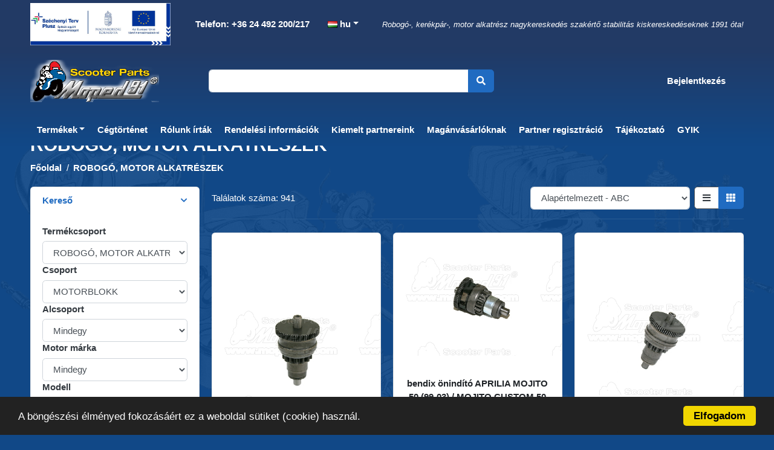

--- FILE ---
content_type: text/html; charset=UTF-8
request_url: https://www.moped91.com/hu/webaruhaz?category=2&subcategory=3
body_size: 21602
content:
<!DOCTYPE HTML>
<!--[if IE 7]><html class="ie7 no-js" lang="en"><![endif]-->
<!--[if lte IE 8]><html class="ie8 no-js" lang="en"><![endif]-->
<!--[if (gte IE 9)|!(IE)]><!-->
<html lang="hu_HU">


<head>
	<meta charset="UTF-8">
	<meta http-equiv="X-UA-Compatible" content="IE=edge,chrome=1">
	<meta name="viewport" content="width=device-width, initial-scale=1, shrink-to-fit=no">
	<meta http-equiv="content-type" content="text/html; charset=UTF-8" />
<!-- HTML Meta Tags -->
<title>ROBOGÓ, MOTOR ALKATRÉSZEK | Moped 91 Kft.</title>
<meta name="description" content="Moped 91 Kft. ROBOGÓ, MOTOR ALKATRÉSZEK széles választéka érhető el.">

<!-- Google / Search Engine Tags -->
<meta itemprop="name" content="ROBOGÓ, MOTOR ALKATRÉSZEK | Moped 91 Kft.">
<meta itemprop="description" content="Moped 91 Kft. ROBOGÓ, MOTOR ALKATRÉSZEK széles választéka érhető el.">
<meta itemprop="image" content="https://www.moped91.com/tools/packages/etalon_gyartas/image?cid=2&w=1280&h=1280">

<!-- Facebook Meta Tags -->
<meta property="og:url" content="https://www.moped91.com/hu/webaruhaz?category=2&subcategory=3">
<meta property="og:type" content="website">
<meta property="og:title" content="ROBOGÓ, MOTOR ALKATRÉSZEK | Moped 91 Kft.">
<meta property="og:description" content="Moped 91 Kft. ROBOGÓ, MOTOR ALKATRÉSZEK széles választéka érhető el.">
<meta property="og:image" content="https://www.moped91.com/tools/packages/etalon_gyartas/image?cid=2&w=1280&h=1280">

<!-- Twitter Meta Tags -->
<meta name="twitter:card" content="summary_large_image">
<meta name="twitter:title" content="ROBOGÓ, MOTOR ALKATRÉSZEK | Moped 91 Kft.">
<meta name="twitter:description" content="Moped 91 Kft. ROBOGÓ, MOTOR ALKATRÉSZEK széles választéka érhető el.">
<meta name="twitter:image" content="https://www.moped91.com/tools/packages/etalon_gyartas/image?cid=2&w=1280&h=1280">

<!-- Meta Tags End-->
<script type="text/javascript">
	var CCM_DISPATCHER_FILENAME = '/index.php';var CCM_CID = 134;var CCM_EDIT_MODE = false;var CCM_ARRANGE_MODE = false;	var CCM_IMAGE_PATH = "/concrete/images";
	var CCM_TOOLS_PATH = "/tools/required";
	var CCM_BASE_URL = "https://www.moped91.com";
	var CCM_REL = "";
</script>
		<link rel="preload" href="https://www.moped91.com/packages/etalon_gyartas/bootstrap-ecommerce-uikit/js/jquery-2.0.0.min.js" as="script">
		<script src="https://www.moped91.com/packages/etalon_gyartas/bootstrap-ecommerce-uikit/js/jquery-2.0.0.min.js"></script>
		<link rel="shortcut icon" href="/files/4916/0067/4438/moped-favicon.png" type="image/x-icon" />
	<link rel="icon" href="/files/4916/0067/4438/moped-favicon.png" type="image/x-icon" />
	<link rel="apple-touch-icon" href="/files/3916/0067/4444/moped-favicon-iphone.png" />
<style type="text/css"> 
#blockStyle14huFooter011 {background-repeat:no-repeat; } 
</style>
<!-- Begin Cookie Consent -->
<script type="text/javascript">
	window.cookieconsent_options = {
		"message": "A böngészési élményed fokozásáért ez a weboldal sütiket (cookie) használ.",
		"dismiss": "Elfogadom",
		"learnMore": "",
		"link": null,
		"theme": "dark-bottom"
	};
</script>
<!-- End Cookie Consent plugin -->
<script type="application/ld+json">
	{
		"@context": "https://schema.org",
		"@type": "LocalBusiness",
		"name": "Moped 91 Kereskedelmi Kft.",
		"address": {
			"@type": "PostalAddress",
			"streetAddress": "Jedlik Ányos út 8",
			"addressLocality": "Dunaharaszti",
			"postalCode": "2330",
			"addressCountry": "HU"
		},
		"geo": {
			"@type": "GeoCoordinates",
			"latitude": 46.0007089,
			"longitude": 18.0029328
		},
		"url": "https://www.moped91.com",
		"email": "info@moped91.hu",
		"logo": "https://www.moped91.com/packages/moped/themes/moped91_2020/img/ps-logo-fekete.svg",
		"image": [
			"https://www.moped91.com/packages/moped/themes/moped91_2020/img/microdata-image-1.jpg",
			"https://www.moped91.com/packages/moped/themes/moped91_2020/img/microdata-image-2.jpg",
			"https://www.moped91.com/packages/moped/themes/moped91_2020/img/microdata-image-3.jpg"
		],
		"telephone": "+3630-0-000-000",
		"contactPoint": [
			{
				"@type": "ContactPoint",
				"telephone": "+3630-0-000-000",
				"contactType": "Customer service contact point"
			}
		]
	}
</script>


	
	<link rel="preload" href="/packages/etalon_gyartas/css/global.css?v=b486" as="style">
	<link rel="stylesheet" href="/packages/etalon_gyartas/css/global.css?v=b486">

	<link rel="preload" href="/packages/etalon_gyartas/css/sweetalert2.min.css?v=b486" as="style">
	<link rel="stylesheet" href="/packages/etalon_gyartas/css/sweetalert2.min.css?v=b486">

	<link rel="preload" href="/packages/etalon_gyartas/css/owl.carousel.min.css?v=b486" as="style">
	<link rel="stylesheet" href="/packages/etalon_gyartas/css/owl.carousel.min.css?v=b486">

	<link rel="preload" href="/packages/etalon_gyartas/bootstrap-ecommerce-uikit/css/bootstrap.min.css?v=b486" as="style">
	<link rel="stylesheet" href="/packages/etalon_gyartas/bootstrap-ecommerce-uikit/css/bootstrap.min.css?v=b486">

	<link rel="preload" href="/packages/etalon_gyartas/bootstrap-ecommerce-uikit/fonts/fontawesome/css/all.min.css?v=b486" as="style">
	<link rel="stylesheet" href="/packages/etalon_gyartas/bootstrap-ecommerce-uikit/fonts/fontawesome/css/all.min.css?v=b486">

	<link rel="preload" href="/packages/etalon_gyartas/bootstrap-ecommerce-uikit/css/ui.css?v=b486" as="style">
	<link rel="stylesheet" href="/packages/etalon_gyartas/bootstrap-ecommerce-uikit/css/ui.css?v=b486">

	<link rel="preload" href="/packages/etalon_gyartas/bootstrap-ecommerce-uikit/css/responsive.css?v=b486" as="style">
	<link rel="stylesheet" href="/packages/etalon_gyartas/bootstrap-ecommerce-uikit/css/responsive.css?v=b486">

	<link rel="preload" href="/packages/moped/themes/moped91_2020/css/main.css?v=b486" as="style">
	<link rel="stylesheet" href="/packages/moped/themes/moped91_2020/css/main.css?v=b486">
	<script>
		// Mukodjon admin felületen is a js
		jQuery.fn.addBack = jQuery.fn.andSelf;
		var packageHandle = 'etalon_gyartas',
			themePath = '/packages/moped/themes/moped91_2020',
			plusTranslations = {
				shortPassword: 'A jelszónak minimum 8 karakter hosszúnak kell lennie!'
			},
			updateCartToolUrl = '/tools/packages/moped/update_cart',
			refreshCartToolUrl = '/tools/packages/moped/refresh_cart',
			sendOrderToolUrl = '/tools/packages/moped/send_order',
			getModalToolUrl = '/tools/packages/etalon_gyartas/getmodal',
			wishlistToolUrl = '/tools/packages/etalon_gyartas/wishlist',
			orderDetailsToolUrl = '/tools/packages/moped/orders_details',
			cancelOrderToolUrl = '/tools/packages/etalon_gyartas/cancel_order',
			loginToolUrl = '/tools/packages/etalon_gyartas/login',
			searchToolUrl = '/tools/packages/moped/search',
			postcodeToolUrl = '/tools/packages/etalon_gyartas/postcode',
			orderToolUrl = '/tools/packages/moped/order',
			newStockDeleteToolUrl = '/tools/packages/moped/delete_new_stock',
					siteLang = 'hu';
	</script>
			<meta name="google-signin-client_id" content="" />
	</head>

<body class=" tn_moped91_2020" >
	<!-- Google Tag Manager (noscript) -->
	<noscript><iframe src="https://www.googletagmanager.com/ns.html?id=GTM-WLM469D" height="0" width="0" style="display:none;visibility:hidden"></iframe></noscript>
	<!-- End Google Tag Manager (noscript) -->
		<div id="siteWrapper">
					<header class="section-header">
				<section class="navbar-light header-info-bar">
					<div class="container">
						<nav class="d-flex align-items-center flex-column flex-md-row">
							<ul class="nav mr-md-auto contact-language" style="display: flex; align-items: center;">
								<a href="https://www.moped91.com/hu/elnyert-palyazatok/" class="navbar-brand">
									<img src="/packages/moped/themes/moped91_2020/img/Honlap_infoblokk.JPG" class="logo">
								</a>
								<li class="nav-item">
									<a class="nav-link" href="tel:+3624492200" title="Tárcsázás: +36 24 492 200/217"> <i class="fa fa-phone"></i> Telefon: +36 24 492 200/217</a>
								</li>
								    <li class="nav-item dropdown languages">
        <a href="#" class="nav-link dropdown-toggle" data-toggle="dropdown"><img class="ccm-region-flag" id="ccm-region-flag-hu" width="16" height="16" src="/packages/multilingual/images/flags/hu.png" alt="hu" /> hu</a>
        <ul class="dropdown-menu small">
                            <li>
                    <a class="dropdown-item active" href="/tools/blocks/switch_language/switch?ccmMultilingualChooseLanguage=131&ccmMultilingualCurrentPageID=134">
                        <img class="ccm-region-flag" id="ccm-region-flag-hu" width="16" height="16" src="/packages/multilingual/images/flags/hu.png" alt="hu" />hu                    </a>
                </li>
                            <li>
                    <a class="dropdown-item " href="/tools/blocks/switch_language/switch?ccmMultilingualChooseLanguage=173&ccmMultilingualCurrentPageID=134">
                        <img class="ccm-region-flag" id="ccm-region-flag-de" width="16" height="16" src="/packages/multilingual/images/flags/de.png" alt="de" />de                    </a>
                </li>
                            <li>
                    <a class="dropdown-item " href="/tools/blocks/switch_language/switch?ccmMultilingualChooseLanguage=172&ccmMultilingualCurrentPageID=134">
                        <img class="ccm-region-flag" id="ccm-region-flag-gb" width="16" height="16" src="/packages/multilingual/images/flags/gb.png" alt="gb" />en                    </a>
                </li>
                            <li>
                    <a class="dropdown-item " href="/tools/blocks/switch_language/switch?ccmMultilingualChooseLanguage=238&ccmMultilingualCurrentPageID=134">
                        <img class="ccm-region-flag" id="ccm-region-flag-ro" width="16" height="16" src="/packages/multilingual/images/flags/ro.png" alt="ro" />ro                    </a>
                </li>
                            <li>
                    <a class="dropdown-item " href="/tools/blocks/switch_language/switch?ccmMultilingualChooseLanguage=239&ccmMultilingualCurrentPageID=134">
                        <img class="ccm-region-flag" id="ccm-region-flag-sk" width="16" height="16" src="/packages/multilingual/images/flags/sk.png" alt="sk" />sk                    </a>
                </li>
                            <li>
                    <a class="dropdown-item " href="/tools/blocks/switch_language/switch?ccmMultilingualChooseLanguage=240&ccmMultilingualCurrentPageID=134">
                        <img class="ccm-region-flag" id="ccm-region-flag-cz" width="16" height="16" src="/packages/multilingual/images/flags/cz.png" alt="cz" />cs                    </a>
                </li>
                            <li>
                    <a class="dropdown-item " href="/tools/blocks/switch_language/switch?ccmMultilingualChooseLanguage=241&ccmMultilingualCurrentPageID=134">
                        <img class="ccm-region-flag" id="ccm-region-flag-pl" width="16" height="16" src="/packages/multilingual/images/flags/pl.png" alt="pl" />pl                    </a>
                </li>
                    </ul>
    </li>
							</ul>
							<ul class="nav logged-in-div">
								<li class="nav-item">
																			<span class="szlogen">Robogó-, kerékpár-, motor alkatrész nagykereskedés szakértő stabilitás kiskereskedéseknek 1991 óta!</span>
																	</li>
							</ul>
						</nav>
					</div>
				</section>
				<section class="header-main">
										<div class="container">
						<nav class="navbar navbar-main navbar-expand-lg navbar-light p-0">
							<div class="row align-items-center" style="width: 100%;">
								<div class="col-xl-3 col-lg-3 col-sm-8 col-8 logo-flex-div">
									<a href="/hu" class="navbar-brand">
										<img src="/packages/moped/themes/moped91_2020/img/logo.png" class="logo">
									</a>
								</div>
								<div class="col-xl-5 col-lg-4 col-sm-11 col-10 order-3 order-lg-2 searchbar-flex-div">
									<form class="search navbar-collapse searchbox" action="/hu/webaruhaz">
										<div class="input-group w-100">
											<input type="search" name="query" value="" autocomplete="off" class="form-control">
											<div class="input-group-append">
												<button class="btn btn-primary" type="submit">
													<i class="fa fa-search"></i>
												</button>
											</div>
										</div>
									</form>
									<div class="search-items dropdown-menu p-3 dropdown-menu-right" x-placement="bottom-end"></div>
								</div>
								<div class="col-xl-4 col-lg-5 col-sm-4 col-4 order-2 order-lg-3 profile-flex-div">
									<div class="d-flex justify-content-end align-items-center">
																					<div class="widget-header">
												<a href="#" data-toggle="modal" data-target="#loginModal" class="login-text">
													Bejelentkezés												</a>
											</div>
																													</div>
								</div>
								<div class="col-xl-12 col-lg-12 col-sm-1 col-2 order-4 order-lg-4">
									<button class="navbar-toggler collapsed" type="button" data-toggle="collapse" data-target="#main_nav2" aria-controls="main_nav" aria-expanded="false" aria-label="Toggle navigation">
										<span class="icon-bar top-bar"></span>
										<span class="icon-bar middle-bar"></span>
										<span class="icon-bar bottom-bar"></span>
									</button>

								</div>
							</div>
						</nav>
					</div>
				</section>
				<section class="nav-menu">
					<nav class="navbar navbar-main navbar-expand-lg navbar-light">
						<div class="container">
							<div class="collapse navbar-collapse" id="main_nav2">
								<ul class="navbar-nav mr-auto">
									        <li class="nav-item dropdown">
            <div class="nav-link dropdowntgl">Termékek</div>
                            <div class="dropdown-menu">
                                                <div class="dropdown-item haschild">
                                <div class="level2title">
                                    AKKU                                </div>
                                <ul class="level2menu">
                                                                            <li>
                                            <a class="dropdown-item" href="/hu/webaruhaz?category=244&subcategory=247">12V</a>
                                        </li>
                                                                            <li>
                                            <a class="dropdown-item" href="/hu/webaruhaz?category=244&subcategory=245">6V</a>
                                        </li>
                                                                            <li>
                                            <a class="dropdown-item" href="/hu/webaruhaz?category=244&subcategory=396">AKKUMULÁTOR TARTOZÉKOK</a>
                                        </li>
                                                                    </ul>
                            </div>
                                                <div class="dropdown-item haschild">
                                <div class="level2title">
                                    AUTÓS TERMÉKEK                                </div>
                                <ul class="level2menu">
                                                                            <li>
                                            <a class="dropdown-item" href="/hu/webaruhaz?category=1109&subcategory=1110">AD BLUE</a>
                                        </li>
                                                                            <li>
                                            <a class="dropdown-item" href="/hu/webaruhaz?category=1109&subcategory=1113">FAGYÁLLÓ</a>
                                        </li>
                                                                            <li>
                                            <a class="dropdown-item" href="/hu/webaruhaz?category=1109&subcategory=1118">SZÉLVÉDŐMOSÓ FOLYADÉK</a>
                                        </li>
                                                                    </ul>
                            </div>
                                                <div class="dropdown-item haschild">
                                <div class="level2title">
                                    BUKÓSISAK                                </div>
                                <ul class="level2menu">
                                                                            <li>
                                            <a class="dropdown-item" href="/hu/webaruhaz?category=263&subcategory=714">GYEREK</a>
                                        </li>
                                                                            <li>
                                            <a class="dropdown-item" href="/hu/webaruhaz?category=263&subcategory=553">NYITOTT BUKÓSISAK</a>
                                        </li>
                                                                            <li>
                                            <a class="dropdown-item" href="/hu/webaruhaz?category=263&subcategory=338">ZÁRT BUKÓSISAK</a>
                                        </li>
                                                                            <li>
                                            <a class="dropdown-item" href="/hu/webaruhaz?category=263&subcategory=264">TARTOZÉKOK</a>
                                        </li>
                                                                    </ul>
                            </div>
                                                <div class="dropdown-item haschild">
                                <div class="level2title">
                                    KENŐANYAG                                </div>
                                <ul class="level2menu">
                                                                            <li>
                                            <a class="dropdown-item" href="/hu/webaruhaz?category=105&subcategory=347">ÁPOLÓ ANYAG</a>
                                        </li>
                                                                            <li>
                                            <a class="dropdown-item" href="/hu/webaruhaz?category=105&subcategory=106">MOTOR OLAJ</a>
                                        </li>
                                                                            <li>
                                            <a class="dropdown-item" href="/hu/webaruhaz?category=105&subcategory=1155">MARINA</a>
                                        </li>
                                                                            <li>
                                            <a class="dropdown-item" href="/hu/webaruhaz?category=105&subcategory=1120">HAJTÓMŰOLAJ</a>
                                        </li>
                                                                            <li>
                                            <a class="dropdown-item" href="/hu/webaruhaz?category=105&subcategory=1121">KARBANTARTÁS</a>
                                        </li>
                                                                            <li>
                                            <a class="dropdown-item" href="/hu/webaruhaz?category=105&subcategory=1132">KERÉKPÁR KENŐANYAGOK</a>
                                        </li>
                                                                    </ul>
                            </div>
                                                <div class="dropdown-item haschild">
                                <div class="level2title">
                                    KERÉKPÁR                                </div>
                                <ul class="level2menu">
                                                                            <li>
                                            <a class="dropdown-item" href="/hu/webaruhaz?category=620&subcategory=664">CITY</a>
                                        </li>
                                                                            <li>
                                            <a class="dropdown-item" href="/hu/webaruhaz?category=620&subcategory=642">MTB</a>
                                        </li>
                                                                            <li>
                                            <a class="dropdown-item" href="/hu/webaruhaz?category=620&subcategory=621">TREKKING</a>
                                        </li>
                                                                            <li>
                                            <a class="dropdown-item" href="/hu/webaruhaz?category=620&subcategory=729">GYEREK</a>
                                        </li>
                                                                            <li>
                                            <a class="dropdown-item" href="/hu/webaruhaz?category=620&subcategory=1151">E-BIKE</a>
                                        </li>
                                                                    </ul>
                            </div>
                                                <div class="dropdown-item haschild">
                                <div class="level2title">
                                    KERÉKPÁR ALKATRÉSZ                                </div>
                                <ul class="level2menu">
                                                                            <li>
                                            <a class="dropdown-item" href="/hu/webaruhaz?category=34&subcategory=120">BOWDEN ÉS ALKATRÉSZEI</a>
                                        </li>
                                                                            <li>
                                            <a class="dropdown-item" href="/hu/webaruhaz?category=34&subcategory=328">CSOMAGTARTÓ</a>
                                        </li>
                                                                            <li>
                                            <a class="dropdown-item" href="/hu/webaruhaz?category=34&subcategory=456">DOBOZ,TÁSKA,KOSÁR,TELEFONTARTÓ</a>
                                        </li>
                                                                            <li>
                                            <a class="dropdown-item" href="/hu/webaruhaz?category=34&subcategory=46">ERŐÁTVITEL, HAJTÓMŰ, LÁNC, LÁNCKERÉK, RACSNI</a>
                                        </li>
                                                                            <li>
                                            <a class="dropdown-item" href="/hu/webaruhaz?category=34&subcategory=320">FEJVÉDŐ</a>
                                        </li>
                                                                            <li>
                                            <a class="dropdown-item" href="/hu/webaruhaz?category=34&subcategory=295">FÉKRENDSZER</a>
                                        </li>
                                                                            <li>
                                            <a class="dropdown-item" href="/hu/webaruhaz?category=34&subcategory=644">FÉK ÉS RÉSZEI</a>
                                        </li>
                                                                            <li>
                                            <a class="dropdown-item" href="/hu/webaruhaz?category=34&subcategory=142">HANGJELZŐ KÉSZÜLÉK</a>
                                        </li>
                                                                            <li>
                                            <a class="dropdown-item" href="/hu/webaruhaz?category=34&subcategory=173">KIEGÉSZÍTŐ TERMÉKEK</a>
                                        </li>
                                                                            <li>
                                            <a class="dropdown-item" href="/hu/webaruhaz?category=34&subcategory=315">KERÉK ÉS RÉSZEI</a>
                                        </li>
                                                                            <li>
                                            <a class="dropdown-item" href="/hu/webaruhaz?category=34&subcategory=282">KM ÓRA, COMPUTER</a>
                                        </li>
                                                                            <li>
                                            <a class="dropdown-item" href="/hu/webaruhaz?category=34&subcategory=1099">KERÉKPÁROS KESZTYŰ </a>
                                        </li>
                                                                            <li>
                                            <a class="dropdown-item" href="/hu/webaruhaz?category=34&subcategory=297">KORMÁNY, KAROK, MARKOLAT, KONZOL</a>
                                        </li>
                                                                            <li>
                                            <a class="dropdown-item" href="/hu/webaruhaz?category=34&subcategory=278">LÁMPA, TÜKÖR, PRIZMA, DINAMÓ</a>
                                        </li>
                                                                            <li>
                                            <a class="dropdown-item" href="/hu/webaruhaz?category=34&subcategory=35">NYEREG, NYEREGHUZAT, NYEREGCSŐ</a>
                                        </li>
                                                                            <li>
                                            <a class="dropdown-item" href="/hu/webaruhaz?category=34&subcategory=459">PUMPA</a>
                                        </li>
                                                                            <li>
                                            <a class="dropdown-item" href="/hu/webaruhaz?category=34&subcategory=254">SZERSZÁM, SZERVÍZ FELSZERELÉS</a>
                                        </li>
                                                                            <li>
                                            <a class="dropdown-item" href="/hu/webaruhaz?category=34&subcategory=140">TÁROLÓ ESZKÖZÖK</a>
                                        </li>
                                                                            <li>
                                            <a class="dropdown-item" href="/hu/webaruhaz?category=34&subcategory=307">VÁZ, RUGÓSTAG, ELSŐ VILLA, SÁRVÉDŐ</a>
                                        </li>
                                                                            <li>
                                            <a class="dropdown-item" href="/hu/webaruhaz?category=34&subcategory=472">VÁLTÓ</a>
                                        </li>
                                                                            <li>
                                            <a class="dropdown-item" href="/hu/webaruhaz?category=34&subcategory=312">ZÁRAK, LAKATOK</a>
                                        </li>
                                                                    </ul>
                            </div>
                                                <div class="dropdown-item haschild">
                                <div class="level2title">
                                    KERÉKPÁR KÖPENY, TÖMLŐ                                </div>
                                <ul class="level2menu">
                                                                            <li>
                                            <a class="dropdown-item" href="/hu/webaruhaz?category=776&subcategory=777">CITY-TREKKING</a>
                                        </li>
                                                                            <li>
                                            <a class="dropdown-item" href="/hu/webaruhaz?category=776&subcategory=782">E-BIKE</a>
                                        </li>
                                                                            <li>
                                            <a class="dropdown-item" href="/hu/webaruhaz?category=776&subcategory=781">GRAVEL</a>
                                        </li>
                                                                            <li>
                                            <a class="dropdown-item" href="/hu/webaruhaz?category=776&subcategory=778">MTB</a>
                                        </li>
                                                                            <li>
                                            <a class="dropdown-item" href="/hu/webaruhaz?category=776&subcategory=779">ROAD</a>
                                        </li>
                                                                            <li>
                                            <a class="dropdown-item" href="/hu/webaruhaz?category=776&subcategory=780">KEREKESSZÉK</a>
                                        </li>
                                                                            <li>
                                            <a class="dropdown-item" href="/hu/webaruhaz?category=776&subcategory=810">KERÉKPÁR TÖMLŐ</a>
                                        </li>
                                                                            <li>
                                            <a class="dropdown-item" href="/hu/webaruhaz?category=776&subcategory=812">TÖMLŐVÉDŐ SZALAG</a>
                                        </li>
                                                                            <li>
                                            <a class="dropdown-item" href="/hu/webaruhaz?category=776&subcategory=811">SZELEP</a>
                                        </li>
                                                                            <li>
                                            <a class="dropdown-item" href="/hu/webaruhaz?category=776&subcategory=1086">DEFEKTJAVÍTÓK</a>
                                        </li>
                                                                    </ul>
                            </div>
                                                <div class="dropdown-item haschild">
                                <div class="level2title">
                                    MOTOR FELSZERELÉS, SZERSZÁM                                </div>
                                <ul class="level2menu">
                                                                            <li>
                                            <a class="dropdown-item" href="/hu/webaruhaz?category=192&subcategory=372">DOBOZ</a>
                                        </li>
                                                                            <li>
                                            <a class="dropdown-item" href="/hu/webaruhaz?category=192&subcategory=193">FESTÉK</a>
                                        </li>
                                                                            <li>
                                            <a class="dropdown-item" href="/hu/webaruhaz?category=192&subcategory=341">SZERSZÁM, SZERVÍZ FELSZERELÉS</a>
                                        </li>
                                                                            <li>
                                            <a class="dropdown-item" href="/hu/webaruhaz?category=192&subcategory=428">RENDSZÁMTÁBLA TARTÓ</a>
                                        </li>
                                                                            <li>
                                            <a class="dropdown-item" href="/hu/webaruhaz?category=192&subcategory=1147">TAKARÓPONYVA</a>
                                        </li>
                                                                    </ul>
                            </div>
                                                <div class="dropdown-item haschild">
                                <div class="level2title">
                                    MOTOR KÖPENY, TÖMLŐ                                </div>
                                <ul class="level2menu">
                                                                            <li>
                                            <a class="dropdown-item" href="/hu/webaruhaz?category=49&subcategory=57">CROSS</a>
                                        </li>
                                                                            <li>
                                            <a class="dropdown-item" href="/hu/webaruhaz?category=49&subcategory=50">ENDURO</a>
                                        </li>
                                                                            <li>
                                            <a class="dropdown-item" href="/hu/webaruhaz?category=49&subcategory=92">GOKART</a>
                                        </li>
                                                                            <li>
                                            <a class="dropdown-item" href="/hu/webaruhaz?category=49&subcategory=186">ORSZÁGÚTI</a>
                                        </li>
                                                                            <li>
                                            <a class="dropdown-item" href="/hu/webaruhaz?category=49&subcategory=90">QUAD</a>
                                        </li>
                                                                            <li>
                                            <a class="dropdown-item" href="/hu/webaruhaz?category=49&subcategory=183">ROBOGÓ</a>
                                        </li>
                                                                            <li>
                                            <a class="dropdown-item" href="/hu/webaruhaz?category=49&subcategory=658">MEZŐGAZDASÁGI</a>
                                        </li>
                                                                            <li>
                                            <a class="dropdown-item" href="/hu/webaruhaz?category=49&subcategory=72">MOTOR TÖMLŐ</a>
                                        </li>
                                                                            <li>
                                            <a class="dropdown-item" href="/hu/webaruhaz?category=49&subcategory=1133">TÖMLŐVÉDŐ SZALAG</a>
                                        </li>
                                                                            <li>
                                            <a class="dropdown-item" href="/hu/webaruhaz?category=49&subcategory=1135">SZELEP</a>
                                        </li>
                                                                    </ul>
                            </div>
                                                <div class="dropdown-item haschild">
                                <div class="level2title">
                                    ROBOGÓ, MOTOR ALKATRÉSZEK                                </div>
                                <ul class="level2menu">
                                                                            <li>
                                            <a class="dropdown-item" href="/hu/webaruhaz?category=2&subcategory=52">BOWDEN, KM SPIRÁL, KM MEGHAJTÓ, FORDULAT MEGHAJTÓ</a>
                                        </li>
                                                                            <li>
                                            <a class="dropdown-item" href="/hu/webaruhaz?category=2&subcategory=129">BURKOLATOK, SÁRVÉDŐ</a>
                                        </li>
                                                                            <li>
                                            <a class="dropdown-item" href="/hu/webaruhaz?category=2&subcategory=10">CSAPÁGY, SZIMERING</a>
                                        </li>
                                                                            <li>
                                            <a class="dropdown-item" href="/hu/webaruhaz?category=2&subcategory=261">CSAVAR, ANYA, ALÁTÉT, SZEGECS</a>
                                        </li>
                                                                            <li>
                                            <a class="dropdown-item" href="/hu/webaruhaz?category=2&subcategory=37">ELEKTROMOS RÉSZEK</a>
                                        </li>
                                                                            <li>
                                            <a class="dropdown-item" href="/hu/webaruhaz?category=2&subcategory=12">ERŐÁTVITEL, LÁNC, ÉKSZÍJ, VARIO, KUPLUNG, VÉGÁTTÉTEL</a>
                                        </li>
                                                                            <li>
                                            <a class="dropdown-item" href="/hu/webaruhaz?category=2&subcategory=61">FÉKRENDSZER</a>
                                        </li>
                                                                            <li>
                                            <a class="dropdown-item" href="/hu/webaruhaz?category=2&subcategory=211">KERÉK ÉS RÉSZEI</a>
                                        </li>
                                                                            <li>
                                            <a class="dropdown-item" href="/hu/webaruhaz?category=2&subcategory=39">KIEGÉSZÍTŐ TERMÉKEK</a>
                                        </li>
                                                                            <li>
                                            <a class="dropdown-item" href="/hu/webaruhaz?category=2&subcategory=207">KIPUFOGÓ RENDSZER</a>
                                        </li>
                                                                            <li>
                                            <a class="dropdown-item" href="/hu/webaruhaz?category=2&subcategory=43">KORMÁNY, KAROK, MARKOLAT, KONZOL</a>
                                        </li>
                                                                            <li>
                                            <a class="dropdown-item" href="/hu/webaruhaz?category=2&subcategory=41">LÁMPA, IRÁNYJELZŐ, BÚRA, TÜKÖR, PRIZMA, IZZÓ,  MŰSZEREK</a>
                                        </li>
                                                                            <li>
                                            <a class="dropdown-item" href="/hu/webaruhaz?category=2&subcategory=3">MOTORBLOKK</a>
                                        </li>
                                                                            <li>
                                            <a class="dropdown-item" href="/hu/webaruhaz?category=2&subcategory=113">NYEREG, NYEREGHUZAT</a>
                                        </li>
                                                                            <li>
                                            <a class="dropdown-item" href="/hu/webaruhaz?category=2&subcategory=23">SZŰRŐK</a>
                                        </li>
                                                                            <li>
                                            <a class="dropdown-item" href="/hu/webaruhaz?category=2&subcategory=28">TÖMÍTÉSEK</a>
                                        </li>
                                                                            <li>
                                            <a class="dropdown-item" href="/hu/webaruhaz?category=2&subcategory=99">ÜZEMANYAGELLÁTÓ RENDSZER</a>
                                        </li>
                                                                            <li>
                                            <a class="dropdown-item" href="/hu/webaruhaz?category=2&subcategory=32">VÁZ, KERÉKFELFÜGGESZTÉS, LENGÉSCSILLAPÍTÓ, ELSŐ VILLA</a>
                                        </li>
                                                                            <li>
                                            <a class="dropdown-item" href="/hu/webaruhaz?category=2&subcategory=75">ZÁRAK, LAKATOK</a>
                                        </li>
                                                                    </ul>
                            </div>
                                                <div class="dropdown-item haschild">
                                <div class="level2title">
                                    RUHÁZAT, VÉDŐFELSZERELÉS                                </div>
                                <ul class="level2menu">
                                                                            <li>
                                            <a class="dropdown-item" href="/hu/webaruhaz?category=15&subcategory=691">ESŐKABÁT</a>
                                        </li>
                                                                            <li>
                                            <a class="dropdown-item" href="/hu/webaruhaz?category=15&subcategory=222">KÉZVÉDŐ, PROTEKTOR</a>
                                        </li>
                                                                            <li>
                                            <a class="dropdown-item" href="/hu/webaruhaz?category=15&subcategory=363">MOTOROS KESZTYŰ</a>
                                        </li>
                                                                            <li>
                                            <a class="dropdown-item" href="/hu/webaruhaz?category=15&subcategory=568">NADRÁG</a>
                                        </li>
                                                                            <li>
                                            <a class="dropdown-item" href="/hu/webaruhaz?category=15&subcategory=332">SZEMÜVEG</a>
                                        </li>
                                                                            <li>
                                            <a class="dropdown-item" href="/hu/webaruhaz?category=15&subcategory=550">TEXTIL KABÁT RÖVID</a>
                                        </li>
                                                                            <li>
                                            <a class="dropdown-item" href="/hu/webaruhaz?category=15&subcategory=563">TEXTIL KABÁT HOSSZÚ</a>
                                        </li>
                                                                            <li>
                                            <a class="dropdown-item" href="/hu/webaruhaz?category=15&subcategory=1148">TÉLI VÉDŐFELSZERELÉS</a>
                                        </li>
                                                                    </ul>
                            </div>
                                                <div class="dropdown-item haschild">
                                <div class="level2title">
                                    SIMSON                                </div>
                                <ul class="level2menu">
                                                                            <li>
                                            <a class="dropdown-item" href="/hu/webaruhaz?category=6&subcategory=146">BOWDEN, KM SPIRÁL, KM MEGHAJTÓ, FORDULAT MEGHAJTÓ</a>
                                        </li>
                                                                            <li>
                                            <a class="dropdown-item" href="/hu/webaruhaz?category=6&subcategory=387">BURKOLATOK, SÁRVÉDŐ</a>
                                        </li>
                                                                            <li>
                                            <a class="dropdown-item" href="/hu/webaruhaz?category=6&subcategory=345">CSAPÁGY, SZIMERING</a>
                                        </li>
                                                                            <li>
                                            <a class="dropdown-item" href="/hu/webaruhaz?category=6&subcategory=161">CSAVAR, ANYA, ALÁTÉT, SZEGECS</a>
                                        </li>
                                                                            <li>
                                            <a class="dropdown-item" href="/hu/webaruhaz?category=6&subcategory=177">ELEKTROMOS RÉSZEK</a>
                                        </li>
                                                                            <li>
                                            <a class="dropdown-item" href="/hu/webaruhaz?category=6&subcategory=151">ERŐÁTVITEL, LÁNC, KUPLUNG</a>
                                        </li>
                                                                            <li>
                                            <a class="dropdown-item" href="/hu/webaruhaz?category=6&subcategory=127">FÉKRENDSZER</a>
                                        </li>
                                                                            <li>
                                            <a class="dropdown-item" href="/hu/webaruhaz?category=6&subcategory=20">KIEGÉSZÍTŐ TERMÉKEK</a>
                                        </li>
                                                                            <li>
                                            <a class="dropdown-item" href="/hu/webaruhaz?category=6&subcategory=144">KERÉK ÉS RÉSZEI</a>
                                        </li>
                                                                            <li>
                                            <a class="dropdown-item" href="/hu/webaruhaz?category=6&subcategory=111">KIPUFOGÓ RENDSZER</a>
                                        </li>
                                                                            <li>
                                            <a class="dropdown-item" href="/hu/webaruhaz?category=6&subcategory=7">KORMÁNY, KAROK, MARKOLAT, KONZOL</a>
                                        </li>
                                                                            <li>
                                            <a class="dropdown-item" href="/hu/webaruhaz?category=6&subcategory=302">LÁMPA, IRÁNYJELZŐ, BÚRA, TÜKÖR, PRIZMA, IZZÓ,  MŰSZEREK</a>
                                        </li>
                                                                            <li>
                                            <a class="dropdown-item" href="/hu/webaruhaz?category=6&subcategory=87">MOTORBLOKK</a>
                                        </li>
                                                                            <li>
                                            <a class="dropdown-item" href="/hu/webaruhaz?category=6&subcategory=149">NYEREG, NYEREGHUZAT</a>
                                        </li>
                                                                            <li>
                                            <a class="dropdown-item" href="/hu/webaruhaz?category=6&subcategory=453">SZŰRŐK</a>
                                        </li>
                                                                            <li>
                                            <a class="dropdown-item" href="/hu/webaruhaz?category=6&subcategory=167">TÖMÍTÉSEK</a>
                                        </li>
                                                                            <li>
                                            <a class="dropdown-item" href="/hu/webaruhaz?category=6&subcategory=63">ÜZEMANYAGELLÁTÓ RENDSZER</a>
                                        </li>
                                                                            <li>
                                            <a class="dropdown-item" href="/hu/webaruhaz?category=6&subcategory=30">VÁZ, KERÉKFELFÜGGESZTÉS, LENGÉSCSILLAPÍTÓ, ELSŐ VILLA</a>
                                        </li>
                                                                            <li>
                                            <a class="dropdown-item" href="/hu/webaruhaz?category=6&subcategory=411">ZÁRAK, LAKATOK</a>
                                        </li>
                                                                    </ul>
                            </div>
                                                <div class="dropdown-item haschild">
                                <div class="level2title">
                                    ETZ, MZ                                </div>
                                <ul class="level2menu">
                                                                            <li>
                                            <a class="dropdown-item" href="/hu/webaruhaz?category=947&subcategory=948">BOWDEN, KM SPIRÁL, KM MEGHAJTÓ, FORDULAT MEGHAJTÓ</a>
                                        </li>
                                                                            <li>
                                            <a class="dropdown-item" href="/hu/webaruhaz?category=947&subcategory=959">BURKOLATOK, SÁRVÉDŐK</a>
                                        </li>
                                                                            <li>
                                            <a class="dropdown-item" href="/hu/webaruhaz?category=947&subcategory=963">CSAPÁGY, SZIMERING</a>
                                        </li>
                                                                            <li>
                                            <a class="dropdown-item" href="/hu/webaruhaz?category=947&subcategory=969">ELEKTROMOS RÉSZEK</a>
                                        </li>
                                                                            <li>
                                            <a class="dropdown-item" href="/hu/webaruhaz?category=947&subcategory=988">ERŐÁTVITEL, LÁNC, ÉKSZÍJ, VARIO, KUPLUNG, VÉGÁTTÉTEL</a>
                                        </li>
                                                                            <li>
                                            <a class="dropdown-item" href="/hu/webaruhaz?category=947&subcategory=994">FÉKRENDSZER</a>
                                        </li>
                                                                            <li>
                                            <a class="dropdown-item" href="/hu/webaruhaz?category=947&subcategory=1003">KIEGÉSZÍTŐ TERMÉKEK</a>
                                        </li>
                                                                            <li>
                                            <a class="dropdown-item" href="/hu/webaruhaz?category=947&subcategory=1007">KERÉK ÉS RÉSZEI</a>
                                        </li>
                                                                            <li>
                                            <a class="dropdown-item" href="/hu/webaruhaz?category=947&subcategory=1011">KIPUFOGÓ RENDSZER</a>
                                        </li>
                                                                            <li>
                                            <a class="dropdown-item" href="/hu/webaruhaz?category=947&subcategory=1015">KORMÁNY, KAROK, MARKOLAT, KONZOL</a>
                                        </li>
                                                                            <li>
                                            <a class="dropdown-item" href="/hu/webaruhaz?category=947&subcategory=1022">LÁMPA, IRÁNYJELZŐ, BÚRA, TÜKÖR, PRIZMA, IZZÓ, MŰSZEREK</a>
                                        </li>
                                                                            <li>
                                            <a class="dropdown-item" href="/hu/webaruhaz?category=947&subcategory=1030">MOTORBLOKK</a>
                                        </li>
                                                                            <li>
                                            <a class="dropdown-item" href="/hu/webaruhaz?category=947&subcategory=1045">NYEREG, NYEREGHUZAT</a>
                                        </li>
                                                                            <li>
                                            <a class="dropdown-item" href="/hu/webaruhaz?category=947&subcategory=1048">SZŰRŐK</a>
                                        </li>
                                                                            <li>
                                            <a class="dropdown-item" href="/hu/webaruhaz?category=947&subcategory=1051">TÖMÍTÉSEK</a>
                                        </li>
                                                                            <li>
                                            <a class="dropdown-item" href="/hu/webaruhaz?category=947&subcategory=1057">ÜZEMANYAGELLÁTÓ RENDSZER</a>
                                        </li>
                                                                            <li>
                                            <a class="dropdown-item" href="/hu/webaruhaz?category=947&subcategory=1065">VÁZ, KERÉKFELFÜGGESZTÉS, LENGÉSCSILLAPÍTÓ, ELSŐ VILLA</a>
                                        </li>
                                                                            <li>
                                            <a class="dropdown-item" href="/hu/webaruhaz?category=947&subcategory=1077">ZÁRAK, LAKATOK</a>
                                        </li>
                                                                    </ul>
                            </div>
                                                <div class="dropdown-item haschild">
                                <div class="level2title">
                                    BABETTA, KOMÁR                                </div>
                                <ul class="level2menu">
                                                                            <li>
                                            <a class="dropdown-item" href="/hu/webaruhaz?category=839&subcategory=841">BOWDEN, KM SPIRÁL, KM MEGHAJTÓ, FORDULAT MEGHAJTÓ</a>
                                        </li>
                                                                            <li>
                                            <a class="dropdown-item" href="/hu/webaruhaz?category=839&subcategory=849">BURKOLATOK, SÁRVÉDŐ</a>
                                        </li>
                                                                            <li>
                                            <a class="dropdown-item" href="/hu/webaruhaz?category=839&subcategory=840">CSAPÁGY,SZIMERING</a>
                                        </li>
                                                                            <li>
                                            <a class="dropdown-item" href="/hu/webaruhaz?category=839&subcategory=857">ELEKTROMOS RÉSZEK</a>
                                        </li>
                                                                            <li>
                                            <a class="dropdown-item" href="/hu/webaruhaz?category=839&subcategory=870">ERŐÁTVITEL, LÁNC, ÉKSZÍJ, VARIO, KUPLUNG, VÉGÁTTÉTEL, KUPLUNG</a>
                                        </li>
                                                                            <li>
                                            <a class="dropdown-item" href="/hu/webaruhaz?category=839&subcategory=876">FÉKRENDSZER</a>
                                        </li>
                                                                            <li>
                                            <a class="dropdown-item" href="/hu/webaruhaz?category=839&subcategory=885">KERÉK ÉS RÉSZEI</a>
                                        </li>
                                                                            <li>
                                            <a class="dropdown-item" href="/hu/webaruhaz?category=839&subcategory=879">KIEGÉSZÍTŐ TERMÉKEK</a>
                                        </li>
                                                                            <li>
                                            <a class="dropdown-item" href="/hu/webaruhaz?category=839&subcategory=891">KIPUFOGÓ RENDSZER</a>
                                        </li>
                                                                            <li>
                                            <a class="dropdown-item" href="/hu/webaruhaz?category=839&subcategory=896">KORMÁNY, KAROK, MARKOLAT, KONZOL</a>
                                        </li>
                                                                            <li>
                                            <a class="dropdown-item" href="/hu/webaruhaz?category=839&subcategory=904">LÁMPA, IRÁNYJELZŐ, BÚRA, TÜKÖR, PRIZMA, IZZÓ, MŰSZEREK</a>
                                        </li>
                                                                            <li>
                                            <a class="dropdown-item" href="/hu/webaruhaz?category=839&subcategory=910">MOTORBLOKK</a>
                                        </li>
                                                                            <li>
                                            <a class="dropdown-item" href="/hu/webaruhaz?category=839&subcategory=921">NYEREG, NYEREGHUZAT</a>
                                        </li>
                                                                            <li>
                                            <a class="dropdown-item" href="/hu/webaruhaz?category=839&subcategory=924">TÖMÍTÉSEK</a>
                                        </li>
                                                                            <li>
                                            <a class="dropdown-item" href="/hu/webaruhaz?category=839&subcategory=930">ÜZEMANYAGELLÁTÓ RENDSZER</a>
                                        </li>
                                                                            <li>
                                            <a class="dropdown-item" href="/hu/webaruhaz?category=839&subcategory=938">VÁZ, KERÉKFELFÜGGESZTÉS, LENGÉSCSILLAPÍTÓ, ELSŐ VILLA</a>
                                        </li>
                                                                            <li>
                                            <a class="dropdown-item" href="/hu/webaruhaz?category=839&subcategory=944">ZÁRAK, LAKATOK</a>
                                        </li>
                                                                    </ul>
                            </div>
                                                <div class="dropdown-item haschild">
                                <div class="level2title">
                                    E-SCOOTER                                </div>
                                <ul class="level2menu">
                                                                            <li>
                                            <a class="dropdown-item" href="/hu/webaruhaz?category=831&subcategory=832">KÖPENY, TÖMLŐ</a>
                                        </li>
                                                                            <li>
                                            <a class="dropdown-item" href="/hu/webaruhaz?category=831&subcategory=833">SÁRVÉDŐ</a>
                                        </li>
                                                                            <li>
                                            <a class="dropdown-item" href="/hu/webaruhaz?category=831&subcategory=834">SZTENDER</a>
                                        </li>
                                                                            <li>
                                            <a class="dropdown-item" href="/hu/webaruhaz?category=831&subcategory=1106">KIEGÉSZÍTŐ</a>
                                        </li>
                                                                    </ul>
                            </div>
                                                <div class="dropdown-item haschild">
                                <div class="level2title">
                                    REKLÁMANYAGOK                                </div>
                                <ul class="level2menu">
                                                                            <li>
                                            <a class="dropdown-item" href="/hu/webaruhaz?category=101&subcategory=590">MITAS</a>
                                        </li>
                                                                            <li>
                                            <a class="dropdown-item" href="/hu/webaruhaz?category=101&subcategory=102">PUTOLINE</a>
                                        </li>
                                                                            <li>
                                            <a class="dropdown-item" href="/hu/webaruhaz?category=101&subcategory=349">SIMSON-MZA</a>
                                        </li>
                                                                    </ul>
                            </div>
                                    </div>
                    </li>
		<li class="nav-item ">
			<a class="nav-link " href="/hu/cegtortenet">Cégtörténet</a>
					</li>
		<li class="nav-item ">
			<a class="nav-link " href="/hu/rolunk-irtak">Rólunk írták</a>
					</li>
		<li class="nav-item ">
			<a class="nav-link " href="/hu/rendelesi-informaciok">Rendelési információk</a>
					</li>
		<li class="nav-item ">
			<a class="nav-link " href="/hu/kiemelt-partnereink">Kiemelt partnereink</a>
					</li>
		<li class="nav-item ">
			<a class="nav-link " href="https://msphalozat.hu/">Magánvásárlóknak</a>
					</li>
		<li class="nav-item ">
			<a class="nav-link " href="/hu/partner-regisztracio">Partner regisztráció</a>
					</li>
		<li class="nav-item ">
			<a class="nav-link " href="/hu/tajekoztato">Tájékoztató</a>
					</li>
		<li class="nav-item ">
			<a class="nav-link " href="/hu/gyik">GYIK</a>
					</li>
								</ul>
							</div>
						</div>
					</nav>

					<!-- <nav class="navbar navbar-main navbar-expand-lg navbar-light">
						<div class="container">
							<button class="navbar-toggler collapsed" type="button" data-toggle="collapse" data-target="#main_nav2" aria-controls="main_nav" aria-expanded="false" aria-label="Toggle navigation">
								<span class="icon-bar top-bar"></span>
								<span class="icon-bar middle-bar"></span>
								<span class="icon-bar bottom-bar"></span>
							</button>
							<div class="collapse navbar-collapse" id="main_nav2">
								<ul class="navbar-nav mr-auto">
																	</ul>
							</div>
						</div>
					</nav> -->
				</section>
			</header>
							<!-- Modal -->
			<div class="modal fade" id="loginModal" tabindex="-1" role="dialog" aria-labelledby="loginModalTitle" aria-hidden="true">
				<div class="modal-dialog modal-dialog-centered" role="document">
					<div class="modal-content">
						<button type="button" class="close" data-dismiss="modal" aria-label="Close">
							<span aria-hidden="true">&times;</span>
						</button>
						<div class="modal-body">
							<section class="section-content padding-y">
	<div class="card mx-auto" style="max-width: 380px;">
		<div class="card-body">
						<h4 class="card-title mb-4">Bejelentkezés</h4>
			<form class="validation" action="/login/do_login" method="post">
								<div class="form-group">
					<input id="email" name="uName" class="form-control required" type="text" placeholder="Partnerkód" />
				</div>
				<div class="form-group">
					<input id="password" name="uPassword" class="form-control required" type="password" placeholder="Jelszó" />
				</div>
				<div class="form-group">
					<a href="/hu/elfelejtett-jelszo" class="float-right">Elfelejtetted a jelszót?</a>
				</div>
								<div class="form-group">
					<input type="hidden" name="locale" value="hu_HU" />
					<button type="submit" class="btn btn-primary btn-block">Bejelentkezés</button>
				</div>
			</form>
		</div>
	</div>
</section>
						</div>
					</div>
				</div>
			</div>
			<!-- Modal -->
		<section id="shop">
	<section class="section-pagetop bg">
		<div class="container">
			<h1 class="title-page">ROBOGÓ, MOTOR ALKATRÉSZEK</h1>
			    <nav>
        <ol class="breadcrumb text-white">
            <li class="breadcrumb-item"><a href="/hu">Főoldal</a></li>
            				<li class="breadcrumb-item"><a href="/hu/webaruhaz?category=2">ROBOGÓ, MOTOR ALKATRÉSZEK</a></li>
						        </ol>
    </nav>
<script type="text/javascript">
$(function() {
	$('ul.fastnav_menu>li:first-child').addClass('first');
});
</script>
		</div> <!-- container //  -->
	</section>
		<section class="section-content">
		<div class="container">
			<div class="row">
				<aside class="col-md-3">
					<div class="card">
	<article class="filter-group">
		<header class="card-header">
			<a href="#" data-toggle="collapse" data-target="#collapse_1" aria-expanded="true" class="">
				<i class="icon-control fa fa-chevron-down"></i>
				<h6 class="title">Kereső</h6>
			</a>
		</header>
		<div class="filter-content sub-categories collapse show" id="collapse_1" style="">
			<div class="card-body">
				<ul class="list-menu">
					<div class="brands row">
    <div class="col-sm-12">
        <h6>Termékcsoport</h6>
        <select onchange="location = this.value;" class="form-control input-field" name="categories">
            <option selected disabled value="">Mindegy</option>
                            <option data-id="244"  value="/hu/webaruhaz?category=244">AKKU</option>
                            <option data-id="1109"  value="/hu/webaruhaz?category=1109">AUTÓS TERMÉKEK</option>
                            <option data-id="263"  value="/hu/webaruhaz?category=263">BUKÓSISAK</option>
                            <option data-id="105"  value="/hu/webaruhaz?category=105">KENŐANYAG</option>
                            <option data-id="620"  value="/hu/webaruhaz?category=620">KERÉKPÁR</option>
                            <option data-id="34"  value="/hu/webaruhaz?category=34">KERÉKPÁR ALKATRÉSZ</option>
                            <option data-id="776"  value="/hu/webaruhaz?category=776">KERÉKPÁR KÖPENY, TÖMLŐ</option>
                            <option data-id="192"  value="/hu/webaruhaz?category=192">MOTOR FELSZERELÉS, SZERSZÁM</option>
                            <option data-id="49"  value="/hu/webaruhaz?category=49">MOTOR KÖPENY, TÖMLŐ</option>
                            <option data-id="2" selected value="/hu/webaruhaz?category=2">ROBOGÓ, MOTOR ALKATRÉSZEK</option>
                            <option data-id="15"  value="/hu/webaruhaz?category=15">RUHÁZAT, VÉDŐFELSZERELÉS</option>
                            <option data-id="6"  value="/hu/webaruhaz?category=6">SIMSON</option>
                            <option data-id="947"  value="/hu/webaruhaz?category=947">ETZ, MZ</option>
                            <option data-id="839"  value="/hu/webaruhaz?category=839">BABETTA, KOMÁR</option>
                            <option data-id="831"  value="/hu/webaruhaz?category=831">E-SCOOTER</option>
                            <option data-id="101"  value="/hu/webaruhaz?category=101">REKLÁMANYAGOK</option>
                    </select>
    </div>
    <div class="col-sm-12">
        <h6>Csoport</h6>
        <select class="form-control input-field" name="subcategory" data-filter="subcategory">
            <option selected value="">Mindegy</option>
                            <option  value="52">BOWDEN, KM SPIRÁL, KM MEGHAJTÓ, FORDULAT MEGHAJTÓ</option>
                            <option  value="129">BURKOLATOK, SÁRVÉDŐ</option>
                            <option  value="10">CSAPÁGY, SZIMERING</option>
                            <option  value="261">CSAVAR, ANYA, ALÁTÉT, SZEGECS</option>
                            <option  value="37">ELEKTROMOS RÉSZEK</option>
                            <option  value="12">ERŐÁTVITEL, LÁNC, ÉKSZÍJ, VARIO, KUPLUNG, VÉGÁTTÉTEL</option>
                            <option  value="61">FÉKRENDSZER</option>
                            <option  value="211">KERÉK ÉS RÉSZEI</option>
                            <option  value="39">KIEGÉSZÍTŐ TERMÉKEK</option>
                            <option  value="207">KIPUFOGÓ RENDSZER</option>
                            <option  value="43">KORMÁNY, KAROK, MARKOLAT, KONZOL</option>
                            <option  value="41">LÁMPA, IRÁNYJELZŐ, BÚRA, TÜKÖR, PRIZMA, IZZÓ,  MŰSZEREK</option>
                            <option selected value="3">MOTORBLOKK</option>
                            <option  value="113">NYEREG, NYEREGHUZAT</option>
                            <option  value="23">SZŰRŐK</option>
                            <option  value="28">TÖMÍTÉSEK</option>
                            <option  value="99">ÜZEMANYAGELLÁTÓ RENDSZER</option>
                            <option  value="32">VÁZ, KERÉKFELFÜGGESZTÉS, LENGÉSCSILLAPÍTÓ, ELSŐ VILLA</option>
                            <option  value="75">ZÁRAK, LAKATOK</option>
                    </select>
    </div>
    <div class="col-sm-12">
        <h6>Alcsoport</h6>
        <select  class="form-control input-field search" name="parts" data-filter="parts">
            <option selected value="">Mindegy</option>
                                <option  value="70">BERÚGÓ ALKATRÉSZ</option>
                                <option  value="55">BERÚGÓKAR</option>
                                <option  value="575">CSAPSZEG, BIZTOSÍTÓ GYŰRŰ</option>
                                <option  value="68">DUGATTYÚ</option>
                                <option  value="289">DUGATTYÚ GYŰRŰ</option>
                                <option  value="4">FŐTENGELY</option>
                                <option  value="124">HAJTÓKAR, JAVÍTÓ SZETT</option>
                                <option  value="5">HENGER</option>
                                <option  value="191">HENGER+FEJ</option>
                                <option  value="96">HENGERFEJ</option>
                                <option  value="14">INDÍTÓMOTOR ÉS RÉSZEI</option>
                                <option  value="203">LEVEGŐSZŰRŐ HÁZ</option>
                                <option  value="159">MOTORBLOKK ALKATRÉSZ</option>
                                <option  value="220">OLAJSZINT JELZŐ, OLAJCSAVAR, OLAJPÁLCA</option>
                                <option  value="213">OLAJSZIVATTYÚ</option>
                                <option  value="555">SZELEP</option>
                                <option  value="119">TŰGÖRGŐ</option>
                                <option  value="115">VENTILÁTOR</option>
                                <option  value="361">VEZÉRMŰ LÁNC</option>
                                <option  value="9">VÍZPUMPA, TERMOSZTÁT</option>
                    </select>
    </div>
    <div class="col-sm-12">
        <h6>Motor márka</h6>
        <select  class="form-control input-field search" name="brands" data-filter="brand">
            <option selected value="">Mindegy</option>
								<option  value="ADLY">ADLY</option>
									<option  value="AEON">AEON</option>
									<option  value="APRILIA">APRILIA</option>
									<option  value="ARTIC">ARTIC</option>
									<option  value="ATALA">ATALA</option>
									<option  value="BABETTA">BABETTA</option>
									<option  value="BAJA">BAJA</option>
									<option  value="BAOTIAN">BAOTIAN</option>
									<option  value="BENELLI">BENELLI</option>
									<option  value="BENZHOU">BENZHOU</option>
									<option  value="BETA">BETA</option>
									<option  value="BIMOTA">BIMOTA</option>
									<option  value="BMW">BMW</option>
									<option  value="BUFFALO">BUFFALO</option>
									<option  value="CAGIVA">CAGIVA</option>
									<option  value="CAN-AM">CAN-AM</option>
									<option  value="CF MOTO">CF MOTO</option>
									<option  value="CH RACING">CH RACING</option>
									<option  value="CPI">CPI</option>
									<option  value="DAELIM">DAELIM</option>
									<option  value="DERBI">DERBI</option>
									<option  value="DUCATI">DUCATI</option>
									<option  value="EMW">EMW</option>
									<option  value="EXPLORER">EXPLORER</option>
									<option  value="FANTIC">FANTIC</option>
									<option  value="FLEX TECH">FLEX TECH</option>
									<option  value="GARELLI">GARELLI</option>
									<option  value="GAS GAS">GAS GAS</option>
									<option  value="GENERIC">GENERIC</option>
									<option  value="GILERA">GILERA</option>
									<option  value="GOVECS">GOVECS</option>
									<option  value="GY6 4T">GY6 4T</option>
									<option  value="HARLEY DAVIDSON">HARLEY DAVIDSON</option>
									<option  value="HM-MOTO-VENT-MOTO">HM-MOTO-VENT-MOTO</option>
									<option  value="HONDA">HONDA</option>
									<option  value="HUATIAN">HUATIAN</option>
									<option  value="HUSABERG">HUSABERG</option>
									<option  value="HUSQVARNA">HUSQVARNA</option>
									<option  value="HYOSUNG">HYOSUNG</option>
									<option  value="INDIAN ">INDIAN </option>
									<option  value="INNOCENTI">INNOCENTI</option>
									<option  value="ITALJET">ITALJET</option>
									<option  value="JINLUN">JINLUN</option>
									<option  value="JMSTAR">JMSTAR</option>
									<option  value="JONWAY">JONWAY</option>
									<option  value="KAWASAKI">KAWASAKI</option>
									<option  value="KEEWAY">KEEWAY</option>
									<option  value="KREIDLER">KREIDLER</option>
									<option  value="KTM">KTM</option>
									<option  value="KYMCO">KYMCO</option>
									<option  value="LANCE">LANCE</option>
									<option  value="LAVERDA">LAVERDA</option>
									<option  value="LIFAN">LIFAN</option>
									<option  value="LML">LML</option>
									<option  value="LONGBO">LONGBO</option>
									<option  value="LONGJIA">LONGJIA</option>
									<option  value="MALAGUTI">MALAGUTI</option>
									<option  value="MASH">MASH</option>
									<option  value="MAWI">MAWI</option>
									<option  value="MBK">MBK</option>
									<option  value="MINARELLI">MINARELLI</option>
									<option  value="MOTO GUZZI">MOTO GUZZI</option>
									<option  value="MOTO MORINI">MOTO MORINI</option>
									<option  value="MOTO ZETA">MOTO ZETA</option>
									<option  value="MOTOFINO">MOTOFINO</option>
									<option  value="MOTORHISPANIA">MOTORHISPANIA</option>
									<option  value="MOTORRO">MOTORRO</option>
									<option  value="MOTOWELL">MOTOWELL</option>
									<option  value="MV AGUSTA">MV AGUSTA</option>
									<option  value="MZ">MZ</option>
									<option  value="OSSA">OSSA</option>
									<option  value="PEUGEOT">PEUGEOT</option>
									<option  value="PGO">PGO</option>
									<option  value="PIAGGIO">PIAGGIO</option>
									<option  value="POLARIS">POLARIS</option>
									<option  value="PUCH">PUCH</option>
									<option  value="QIANJIANG ">QIANJIANG </option>
									<option  value="QINGQI">QINGQI</option>
									<option  value="REX">REX</option>
									<option  value="RIEJU">RIEJU</option>
									<option  value="ROKETA">ROKETA</option>
									<option  value="ROYAL ENFIELD">ROYAL ENFIELD</option>
									<option  value="SACHS">SACHS</option>
									<option  value="SHERCO">SHERCO</option>
									<option  value="SIMSON">SIMSON</option>
									<option  value="SUKIDA">SUKIDA</option>
									<option  value="SUZUKI">SUZUKI</option>
									<option  value="SWM">SWM</option>
									<option  value="SYM">SYM</option>
									<option  value="TAURIS">TAURIS</option>
									<option  value="TGB">TGB</option>
									<option  value="TM RACING">TM RACING</option>
									<option  value="TOMOS">TOMOS</option>
									<option  value="TRIUMPH">TRIUMPH</option>
									<option  value="VENTO">VENTO</option>
									<option  value="VICTORY">VICTORY</option>
									<option  value="XINLING">XINLING</option>
									<option  value="YAMAHA">YAMAHA</option>
				        </select>
    </div>
    <div class="col-sm-12">
        <h6>Modell</h6>
        <select disabled class="form-control input-field search" name="types" data-filter="type">
            <option selected disabled value="">Mindegy</option>
                    </select>
    </div>
</div>
<script>
    function clearSelect(element) {
        element.disabled = true;
        element.innerHTML = null;
        const defaultO = document.createElement('option');
        defaultO.value = '';
        defaultO.innerText = 'Mindegy';
        element.append(defaultO);
    }

    let brands = JSON.parse('{"ADLY":["AIR TECH","NOBLE","PANTHER","SILVER FOX","THUNDERBIKE"],"AEON":["COBRA","ELITE","URBAN"],"APRILIA":["SPORTCITY","SCARABEO","ATLANTIC","LEONARDO","MOJITO","SR","ETX","PEGASO","TUAREG","RS","CLASSIC","RX","TUONO","EUROPA","GULLIVER","RALLY","AREA 51","AF1","SL FALCO","RSV","AMICO","SONIC","SHIVER","MANA","DORSODURO","HABANA","RED ROSE","MX","RS4","SXR","ETV","SX","SPORT PRO","MXV","SRV","MOTO 6.5","CAPONORD","RST","CLIMBER","STARK","STX"],"ARTIC":["DVX"],"ATALA":["BYTE","AT 10","SKEGGIA","HACKER","AT12","AT14"],"BABETTA":["210"],"BAJA":["BE500","SUNCITY","RT","SC"],"BAOTIAN":["BT49QT","BT50QT","BT125"],"BENELLI":["ADIVA","491","K2","BN600","TNT","LEONCINO","CAFE RACER","752S EU4","TORNADO","TRE-K","NAKED","PEPE","VELVET","BOBO","DEVIL","ZENZERO","CAFFE NERO","QUATTRONOVEX","MACIS","302R","BN","IMPERIALE","TRK"],"BENZHOU":["YY50QT"],"BETA":["CHRONO","TEMPO ","ARK","EIKON","SCOOTER","QUADRA","SUPER MOTARD","ALP","ENDURO RR","EVO","M4","RK6","WXE","REV","MOTARD","RR","JONATHAN","EURO"],"BIMOTA":["DB","DBX"],"BMW":["C1","G 450 X","B 500 CR","C","F650","G650","R 1200","F700","F750","F800","F850","K1600","R1250","G 310","HP4","S","K 75","R 100","K 1200","K 1100","R 45","R 65","K 100","R 80","R 1150","R 850","K 1300"],"BUFFALO":["WINT","QM50QT"],"CAGIVA":["BLUES","COCIS","CRUISER","DAKAR","ELEFANT","PROGRESS","CITY","MITO","CUCCIOLO","RAPTOR","RIVER","PLANET","CANYON","NAVIGATOR","GRAN CANYON","PASSING","ALAZZURRA"],"CAN-AM":["COMMANDER","MAVERICK"],"CF MOTO":["RANCHER","UFORCE","ZFORCE"],"CH RACING":["WXE","WSM"],"CPI":["GTR","HUSSAR","POPCORN","OLIVER","ARAGON","BRAVO","FORMULA","SUPERCROSS","CRACKER","FREAKY","SX","SUPER MOTARD","SMX","SM","CRAB","MARS","GTX","X-LARGE"],"DAELIM":["MESSAGE","GZ","FREEWING","OTELLO","NS","S1","S2","SL","SN","VC","VS","CITY ACE","VL DAYSTAR ","S3","ES","SQ","SU","VJ","VJF","CORDI","TAPO "],"DERBI":["BOULEVARD","ATLANTIS","GP1","SONAR","VARIANT","GPR","SENDA","RAMBLA","PREDATOR ","HUNTER","MULHAC\u00c9N","TERRA","DXR QUAD","DRD","DIRT BOY & DIRT KID","R RACER","SUPERMOTARD","VAMOS","PADDOCK","BULTACO","DFW QUAD","CROSS CITY","FENIX"],"DUCATI":["SUPER SPORT","MONSTER","749","848","851","888","899","907","PANIGALE","DESMOSEDICI","HYPERMOTARD","MULTISTRADA","SPORTCLASSIC","STREEFIGHTER","748","916","DIAVEL","XDIAVEL","SCRAMBLER","SS","SUPER LIGHT","BIPOSTO","PASO","SUPERBIKE"],"EMW":["R35"],"EXPLORER":["RACE","CRACKER"],"FANTIC":["CABALLERO","ENDURO","MOTARD"],"FLEX TECH":["FUN","HURRICAN","TOPDRIVE","DOLPHIN","SPRINT","VENUS"],"GARELLI":["PONY","BIG WHEEL","JOKER","CITY FOUR","XO","TIESSE","CICLONE","CAPRI","GPS","NEW VIP","VIP","RIDER","TEAM","NOI"],"GAS GAS":["EC","MC","WILD","TXT","PAMPERA","BOYS","TX","FSE","ENDURO","FSR","RX"],"GENERIC":["GRS","CRACKER","IDEO","SPIN","XOR","TRIGGER","ROC","WORX","ZION"],"GILERA":["DNA","RUNNER","STALKER","FUOCO","NEXUS","STORM","EASY MOVING","ICE","TYPHOON","OREGON","ZULU","GSM","GP","EAGLET","RCR","SMT","BULLIT","CBA","ECO","TREND","SC","RK","RTX"],"GOVECS":["GO"],"GY6 4T":["139QMA","139QMB","125","150","152\/157QMI"],"HARLEY DAVIDSON":["XG"],"HM-MOTO-VENT-MOTO":["BAJA","DERAPAGE","CMC","CRE ","CRM"],"HONDA":["DYLAN","CHIOCCIOLA","PANTHEON","NES","SH","SFX","RC","SKY","BALI","NHX","DIO","LEAD","SXR","X8R","FES","SILVER WING","XLV","CB","CBR","ST PAN EUROPEAN","GL","VT","FORESIGHT","VTX","SHADOW","VISION","HSC SC","TACT","CLR","CRE","WALLAROO","TODAY","CR","CRF","FORZA","XR","HELIX","MB","MCX","SGX","SZX","CAMINO","STING","SCOOPY","PCX","XL","CM","VTR","JAZZ","CRM","CG","MBX","NSR ","COTA","FS 125","PAL","CH SPACY","PS","PES","SES","NX","SLR","NTV","VFR","CBF","XRV","FT","VF","SJ","NSS","XLR","CN","CD","GB","VTZ","NV","SRX","X-ADV","CMX","CA","NSC","NS","NT","ST","FJS","NC","TRX","PC","CTX","VRX","FX","CBX","CX","TW","MTX"],"HUATIAN":["HT50QT"],"HUSABERG":["FC","FE","FX","TE","FS"],"HUSQVARNA":["CR","WRK","TE","RX","WXE","CH RACING","WR","WRE","TC","TXC","FC","FE","FS","FX","SM","SMR","TX","TR","NUDA"],"HYOSUNG":["AQUILA","GT","KARION RT","RT","RX","SD ","EZ","SB","SF","PRIMA","TE","GRAND PRIX","GV","XRX","EXCEED","V2"],"INDIAN ":["SCOUT"],"INNOCENTI":["LAMBRETTA"],"ITALJET":["TORPEDO","BAZOOKA","PISTA","REPORTER","YANKEE","DRAGSTER","JUPITER","JET SET","SCOOP","FORMULA","MILLENIUM","VELOCIFERO"],"JINLUN":["FIGHTER","JL50QT"],"JMSTAR":["ACCIPITER","FALCON","SUNFIRE","SUNNY","Z-BIKE","ZEUS","EAGLE","BREEZE"],"JONWAY":["BETA","YY50QT","DELTA","EPSILON","YY150T"],"KAWASAKI":["NINJA","KLR","AR","KX","ZZR","Z","KLZ","KMX","KLX","KVF","ZXR","ZX","ZRX","W","ER","KLV","VN","KLE","ZR","GPZ","KFX","J125","J300","BN","KR","KDX","KL","KXT","KSF","ZL","EN","KZ","VOYAGER","BJ","KX-F","EL","GTR","EJ"],"KEEWAY":["XRAY","SUPER SHADOW","SILVERBLADE","MATRIX","FOCUS","F-ACT","RY6","HACKER","ARN","RX8","RY8","FLASH","HURRICANE","SPEED","PIXEL","SWAN","PARTNER","ATV","GOCCIA","EASY","S-FORCE","S-POWER","OUTLOOK","LOGIK","SUPERLIGHT","RKF","RKS","RKV","X-BLADE","COOPER","ZAHARA"],"KREIDLER":["RMC"],"KTM":["RC","SUPER DUKE","K50","LC2","SXC","DUKE","SMC","LC4","EGS","EXC","EXE","MXC","SUPERMOTO","SX","SX-F","XC","XC-W","ADVENTURE","EXC-F","SC","SUPER ADVENTURE ","SUPER ENDURO","STING","FREERIDE","RALLY","SMR","LC8","ENDURO","LSK","XC-F","SXS","MX","GS"],"KYMCO":["HEROISM ","K12","MOVIE ","PEOPLE ","VIVIO ","AGILITY","SUPER 8","VITALITY","SENTO","DINK","B&W","GRAND DINK","LIKE","FILLY","YUP","XCITING","MXER","MXU","SUPER 9","DJ","CURIO","CX","FEVER","KB","BET&WIN","YAGER","DOWNTOWN","CUSTOM","COBRA","TOP BOY","CALYPSO","SNIPER ","MAXXER","KXR ","KRV","SPACER","G-DINK","VENOX","ZING ","DTX","K-XCT","QUANNON","K-PIPE","X-TOWN","STRYKER ","MANBOY","ZAP","MYROAD","UXV","SCOUT","ACTIV","DJW"],"LANCE":["GS-R","PHOENIX","VENICE","VINTAGE"],"LAVERDA":["668","750","BLACK STRIKE","DIAMANTE","FORMULA","GHOST","LYNX","SPORT","STRIKE","SUPER SPORT","1000","1200","JOTA","GTL","RGA","RGS","SF2","SF3","SFC","TS"],"LIFAN":["S-RAY"],"LML":["NV","ORIGINALE","STAR","T5"],"LONGBO":["LB 150"],"LONGJIA":["LJ50QT","LJ 125"],"MALAGUTI":["PHANTOM MAX","MADISON","CIAK","F10","F12","YESTERDAY","CENTRO","SPIDERMAX","F15","CROSSER","F18","PASSWORD","XTM","FIFTY","CNK DRAKON","XSM","GRIZZLY 4 WHEELS","MRX","DRAKON","BLOG","JX","DVD","DUNE"],"MASH":["CAFE RACER","SEVENTY","FIVEHUNDRED"],"MAWI":["CITY SPIDER","SPEED RACER","STREET RACE","SUPER POWER","DESIRE RACE","POWER STAR","RACING POWER"],"MBK":["BOOSTER","OVETTO","MACH","STUNT","SORRISO","EVOLIS","TARGET","FORTE","FLIPPER","FIZZ","NITRO","SKYLINER","THUNDER","DOODO","TZR","CR Z","FLAME","CYGNUS","VERTEX","HOT CHAMP","SPIRIT","X-LIMIT","X-POWER","XTM","KILIBRE","NEW SORRISO"],"MINARELLI":["AM6"],"MOTO GUZZI":["BREVA","NEVADA","V7","BELLAGIO","GRISO","NORGE","STELVIO","CALIFORNIA","DAYTONA","SPORT ","V10","AUDACE","ELDORADO","MGX-21","QUOTA","1000","850","LE MANS","STRADA"],"MOTO MORINI":["9 1-2","CORSARO","SCRAMBLER","GRANPASSO"],"MOTO ZETA":["RALLY"],"MOTOFINO":["MF150QT"],"MOTORHISPANIA":["FURIA","RX","RYZ"],"MOTORRO":["CITY HOOPER","POLLY","TRIA","MF150QT","STORM"],"MOTOWELL":["MAGNET","RETROSA","YOYO"],"MV AGUSTA":["BRUTALE","F3","RIVALE","STRADALE","TURISMO"],"MZ":["MOSKITO","RT","SKORPION","BAGHIRA","ETS 250","ETZ 125","RT125","ETZ 250","ETZ 251","ETZ 301","TS125","TS150","ETZ 150","ES 175","ES 250","SAXON COUNTRY","SAXON FUN","SAXON TOUR","SILVERSTAR"],"OSSA":["EXPLORER","TR"],"PEUGEOT":["ELYSEO","ELYSTAR","ZENITH ","SV","LOOXOR","SATELIS","SPEEDFIGHT","VIVACITY","CITYSTAR","DJANGO","BUXY","SPEEDAKE","GEOPOLIS","SQUAB","METAL-X","X-FIGHT","TREKKER","V-CLIC","FOX","TWEET","LUDIX","JET FORCE","X RACE","RAPIDO","TKR","TRK2","METROPOLIS","XPS","KISBEE","RENO","XP6","XR6","XR7","XP","SUM-UP","SVL","WRC","SPA","NK7","STREETZONE","VOGUE","LXR"],"PGO":["BIG MAX","TORNADO","GALAXY","G-MAX","T-REX","COMET","PMX","STAR","LIBRA","LIGERO","PMS","RODOSOW","TR-3"],"PIAGGIO":["BEVERLY","HEXAGON","X8","X9","VESPA","SKIPPER","TYPHOON","LIBERTY","SFERA","CIAO","FLY","FREE","NRG","ZIP","MP3","X EVO","QUARTZ","DIESIS","SI","BRAVO","NTT","SKR CITY","X7","MYMOOVER","APE","CARNABY","MEDLEY","SUPER HEXAGON","X10","VELOFAX","GTS","SUPER BRAVO","GRILLO","BOSS","BOXER ","COSA","SCATTO","LIGER","PUCH","VESPINO"],"POLARIS":["RANGER","RZR"],"PUCH":["MAXI"],"QIANJIANG ":["B-05","B-08"],"QINGQI":["RS","RS 1000","RS 1100"],"REX":["RS 125","SPEEDY"],"RIEJU":["MRT","SMX","CITYLINE","MARATHON","RS3","TANGO","FIRST","PASEO","MRX","RS1","RS2","RR","MX","SPIKE","TOREO","MXR","NKD","RRX","PACIFIC"],"ROKETA":["CAPRI","BALI"],"ROYAL ENFIELD":["BULLET","CLASSIC","HIMALAYAN","CONTINENTAL"],"SACHS":["SX1","SPEEDFORCE R","SPEEDJET","EAGLE","49ER","BEE","MAD ASS","SQUAB","ROADSTER","X-ROAD","XTC","EDIZONE","SR","SAMBA","LIMBO","REGGEA","QUATTROCENTO","SPLINTER"],"SHERCO":["TRIAL","SE","ENDURO","SM","SEF","SC","SCF"],"SIMSON":["KR50","KR51\/1","KR51\/2","S50","S51","S53","S70","S83","SC-050","SD50","SPERBER","SR4-1","SR4-2","SR50","SR80","TS050","SR4-3","SR4-4","MS50","DUO","SL1","MSA","SR1","SR2","SRA25","SRA","SPATZ","ROLLER SR","SCHWALBE"],"SUKIDA":["VENUS","DOLPHIN","ROMA","SPRINT"],"SUZUKI":["KATANA","DR","DR-Z","BURGMAN","LTZ","RV","EPICURO","MARAUDER","SIXTEEN","AN","GN","GZ","UE CT 1","SEPIA","ZILLION","SKX","ADDRESS","LIDO","STREET MAGIC","ESTILETE","CP","AP ","GEMMA","RMX","GSX","GSF","RG","RGV","TL","VX","GSZ","SV","LT","GS","VZ","ZR","DL","VL","XF","RM","LETS","CARNA","HI-UP","EKO","TS","LOVE","AZ50","LTR","AX","RAN","TB50","KINGQUAD","SFV","AY","QUADSPORT","TU","SP","DS","LS SAVAGE","VS","RF","SMX","RM-Z","PE","DRS","GR","GT","TUNE"],"SWM":["RS","SM","GRAN MILANO","GRAN TURISMO","SILVER VASE"],"SYM":["MAXSYM","FIDDLE ","JET","SYMPHONY","MIO","HD","GTS","JOYMAX ","CITY HOPPER","CINDERELLA","ATTILA","EURO MX","JOYRIDE","MEGALO","SHARK","TRACK RUNNER","VS","CITYCOM","CRUISYM","ORBIT ","SYMPLY","RS","DD","WOLF","MF","PRO","SUPER FANCY","SUPER DUKE","NEW DUKE","X PRO","QUAD LANDER","RED DEVIL","JUNGLE","MASK","PURE","E-SYMMETRY","HUSKY","QUAD RAIDER"],"TAURIS":["MAMBO","SAMBA"],"TGB":["BUNNY","303R ","101R","AKROS","LASER","R50X","BULLET","HAWK","125S","BLADE","TARGET"],"TM RACING":["EN","MX","SMM","SMR"],"TOMOS":["SM"],"TRIUMPH":["TROPHY","TIGER EXPLORER","BONNEVILLE","SPEEDMASTER","THRUXTON","STREET TWIN","ROCKET","SCRAMBLER","THUNDERBIRD","DAYTONA","STREET TRIPLE"],"VENTO":["PHANTOM","TRITON"],"VICTORY":["OCTAN"],"XINLING":["XL50QT"],"YAMAHA":["MAJESTY","X-MAX","JOG","NEOS","BWS","SLIDER","AXIS","WHY","XJ","XV","XVS","FZ","SKYLINER","MT","DRAG STAR","MIDNIGHT STAR","XT","DT","X-CITY","YZF","MAXSTER","RAPTOR","AEROX","ZEST","SPY","ZUMA","BREEZE","TEOS","TT-R","VINO","CYGNUS","TDR","YBR","FLYONE","TT","DTR","CT","TX","SRX","BELUGA","SZR","MINT","PW50","CHAMP","CRZ","PW","YFS","TZR","YZ","XSR","YFM","T-MAX","VERSITY","RD","CUTE","FZR","FZS","XTZ","V-MAX","FJ","FJR","FZX","GTS","TDM","TRX","WR","XJR","XVZ","MTM","MTT","NS","SCR","SR","VITY","VP","XC","XF","HW","XS","BT BULLDOG ","MTN","FZ8","WRX","TRICITY","TRICKER","STUNT","STAR CUSTOM","KILIBRE","TZ","WRF","TY","XTE","YFA","CHAPPY"]}');
    const brandSelect = document.querySelector('.brands select[name="brands"]');
    const typeSelect = document.querySelector('.brands select[name="types"]');
    const categorySelect = document.querySelector('.brands select[name="categories"]');
    const subCategorySelect = document.querySelector('.brands select[name="subcategory"]');
    const partsSelect = document.querySelector('.brands select[name="parts"]');

    function startSearch() {
        filters[brandSelect.dataset.filter] = brandSelect.value;
        filters[typeSelect.dataset.filter] = typeSelect.value;
        filters[partsSelect.dataset.filter] = partsSelect.value;
        filters[subCategorySelect.dataset.filter] = subCategorySelect.value;
        getProducts(categoryId, page, orderBy, orderDir, view, filters);
		
        const url = new URL(document.URL);
        url.searchParams.set('brand', brandSelect.value);
        url.searchParams.set('type', typeSelect.value);
        url.searchParams.set('parts', partsSelect.value);
        url.searchParams.set('subcategory', subCategorySelect.value);
        history.pushState(null, null, url.search);
    }

    const filterXhr = new XMLHttpRequest();
    filterXhr.open("POST", '/tools/packages/moped/brands', true);
    filterXhr.setRequestHeader("Content-Type", "application/json");

    getParts = () => {
        clearSelect(partsSelect);
        filterXhr.open("POST", '/tools/packages/moped/brands', true);
        filterXhr.onreadystatechange = function() {
            if (filterXhr.readyState === 4 && filterXhr.status === 200) {
                const resp = JSON.parse(filterXhr.response);
                for (const [key, value] of Object.entries(resp)) {
                    const tOption = document.createElement('option');
                    tOption.value = value.id;
                    tOption.innerText = value.categoryName;
                    partsSelect.append(tOption);
                };
                partsSelect.disabled = false;
                startSearch();
            }
        };
        filterXhr.send(JSON.stringify({
            categoryId: categorySelect.options[categorySelect.selectedIndex].dataset.id,
            subcategory: subCategorySelect.value,
            brand: brandSelect.value,
            type: typeSelect.value
        }));
    };

    getBrands = () => {
        clearSelect(brandSelect);
        clearSelect(typeSelect);
        clearSelect(partsSelect);
        clearSelect(subCategorySelect);
        filterXhr.open("POST", '/tools/packages/moped/brands', true);
        filterXhr.onreadystatechange = function() {
            if (filterXhr.readyState === 4 && filterXhr.status === 200) {
                const response = JSON.parse(filterXhr.response);
                brands = response;
                for (const [key, value] of Object.entries(brands)) {
                    const tOption = document.createElement('option');
                    tOption.value = key;
                    tOption.innerText = key;
                    brandSelect.append(tOption);
                };
                brandSelect.disabled = false;
                startSearch.disabled = false;
                getSubCategories();
            }
        };
        filterXhr.send(JSON.stringify({
            categoryId: categorySelect.options[categorySelect.selectedIndex].dataset.id
        }));
    };

    getSubCategories = () => {
        clearSelect(partsSelect);
        //clearSelect(subCategorySelect);
        filterXhr.open("POST", '/tools/packages/moped/brands', true);
        filterXhr.onreadystatechange = function() {
            if (filterXhr.readyState === 4 && filterXhr.status === 200) {
                const resp = JSON.parse(filterXhr.response);
                for (const [key, value] of Object.entries(resp)) {
                    const tOption = document.createElement('option');
                    tOption.value = value.id;
                    tOption.innerText = value.categoryName;
                    subCategorySelect.append(tOption);
                };
                subCategorySelect.disabled = false;
                startSearch();
            }
        };
        filterXhr.send(JSON.stringify({
            categoryId: categorySelect.options[categorySelect.selectedIndex].dataset.id,
            brand: brandSelect.value,
            type: typeSelect.value
        }));
    }

    listTypesByBrand = () => {
        //clearSelect(typeSelect);
        // clearSelect(partsSelect);
        // clearSelect(subCategorySelect);
        // const selectedTypes = brands[brandSelect.value];
        // if (selectedTypes) {
        //     selectedTypes.sort().forEach(type => {
        //         const tOption = document.createElement('option');
        //         tOption.value = type;
        //         tOption.innerText = type;
        //         typeSelect.append(tOption);
        //     });
        //     typeSelect.disabled = false;
        // }
        filterXhr.open("POST", '/tools/packages/moped/brands', true);
        filterXhr.onreadystatechange = function() {
            if (filterXhr.readyState === 4 && filterXhr.status === 200) {
                const resp = JSON.parse(filterXhr.response);
                for (const [key, value] of Object.entries(resp)) {
                    const tOption = document.createElement('option');
                    tOption.value = value.id;
                    tOption.innerText = value.categoryName;
                    subCategorySelect.append(tOption);
                };
                subCategorySelect.disabled = false;
				
				clearSelect(typeSelect);
				const selectedTypes = brands[brandSelect.value];
				if (selectedTypes) {
					selectedTypes.sort().forEach(type => {
						const tOption = document.createElement('option');
						tOption.value = type;
						tOption.innerText = type;
						typeSelect.append(tOption);
					});
					typeSelect.disabled = false;
				}
				
                startSearch();
            }
        };
        filterXhr.send(JSON.stringify({
            categoryId: categorySelect.options[categorySelect.selectedIndex].dataset.id,
            brand: brandSelect.value,
            type: typeSelect.value
        }));
    }

    categorySelect.addEventListener('change', getBrands);
    subCategorySelect.addEventListener('change', getParts);
    brandSelect.addEventListener('change', listTypesByBrand);
    typeSelect.addEventListener('change', getSubCategories);
    partsSelect.addEventListener('change', startSearch);
</script>
				</ul>
			</div> <!-- card-body.// -->
		</div>
	</article> <!-- filter-group  .// -->
		</div>
<script>
	let minPrice = 0;
	let maxPrice = 0;

	</script>
									</aside>
				<main class="col-md-9" id="products-list">
									</main>
			</div>
			<div class="row justify-content-end">
				<div class="col-12 col-lg-9 mb-5">
					


<section class="card section-name bg">
    <div class="container">
        <header class="section-heading">
            <h3 class="section-title pt-3">Márkáink</h3>
        </header>
        <div class="row all-brands">
                            <div class="col-md-2 col-6">
                    <figure class="box item-logo">
                        <a href="/hu/webaruhaz?query=PUTOLINE&brandId=49"><img src="/packages/moped/themes/moped91_2020/img/brands/putoline_logo.gif"></a>
                        <figcaption class="border-top pt-2">PUTOLINE</figcaption>
                    </figure>
                </div>
                            <div class="col-md-2 col-6">
                    <figure class="box item-logo">
                        <a href="/hu/webaruhaz?query=KROON-OIL&brandId=59"><img src="/packages/moped/themes/moped91_2020/img/brands/kroon_oil.png"></a>
                        <figcaption class="border-top pt-2">KROON-OIL</figcaption>
                    </figure>
                </div>
                            <div class="col-md-2 col-6">
                    <figure class="box item-logo">
                        <a href="/hu/webaruhaz?query=LYNX&brandId=19"><img src="/packages/moped/themes/moped91_2020/img/brands/lynx.png"></a>
                        <figcaption class="border-top pt-2">LYNX</figcaption>
                    </figure>
                </div>
                            <div class="col-md-2 col-6">
                    <figure class="box item-logo">
                        <a href="/hu/webaruhaz?query=EAST ZONE&brandId=9"><img src="/packages/moped/themes/moped91_2020/img/brands/east-zone.gif"></a>
                        <figcaption class="border-top pt-2">EAST ZONE</figcaption>
                    </figure>
                </div>
                            <div class="col-md-2 col-6">
                    <figure class="box item-logo">
                        <a href="/hu/webaruhaz?query=MZA&brandId=15"><img src="/packages/moped/themes/moped91_2020/img/brands/mza.jpg"></a>
                        <figcaption class="border-top pt-2">MZA</figcaption>
                    </figure>
                </div>
                            <div class="col-md-2 col-6">
                    <figure class="box item-logo">
                        <a href="/hu/webaruhaz?query=MSP&brandId=2"><img src="/packages/moped/themes/moped91_2020/img/brands/moped91.png"></a>
                        <figcaption class="border-top pt-2">MSP</figcaption>
                    </figure>
                </div>
                            <div class="col-md-2 col-6">
                    <figure class="box item-logo">
                        <a href="/hu/webaruhaz?query=DAYCO&brandId=10"><img src="/packages/moped/themes/moped91_2020/img/brands/dayco.jpg"></a>
                        <figcaption class="border-top pt-2">DAYCO</figcaption>
                    </figure>
                </div>
                            <div class="col-md-2 col-6">
                    <figure class="box item-logo">
                        <a href="/hu/webaruhaz?query=RZONE&brandId=34"><img src="/packages/moped/themes/moped91_2020/img/brands/rzone.png"></a>
                        <figcaption class="border-top pt-2">RZONE</figcaption>
                    </figure>
                </div>
                            <div class="col-md-2 col-6">
                    <figure class="box item-logo">
                        <a href="/hu/webaruhaz?query=MITAS Bicycle RUBENA&brandId=33"><img src="/packages/moped/themes/moped91_2020/img/brands/mitas.png"></a>
                        <figcaption class="border-top pt-2">MITAS Bicycle RUBENA</figcaption>
                    </figure>
                </div>
                            <div class="col-md-2 col-6">
                    <figure class="box item-logo">
                        <a href="/hu/webaruhaz?query=M-ZONE&brandId=7"><img src="/packages/moped/themes/moped91_2020/img/brands/mzone.jpg"></a>
                        <figcaption class="border-top pt-2">M-ZONE</figcaption>
                    </figure>
                </div>
                            <div class="col-md-2 col-6">
                    <figure class="box item-logo">
                        <a href="/hu/webaruhaz?query=BVF&brandId=48"><img src="/packages/moped/themes/moped91_2020/img/brands/bvf.png"></a>
                        <figcaption class="border-top pt-2">BVF</figcaption>
                    </figure>
                </div>
                    </div>
    </div>
</section>				</div>
			</div>
		</div>
	</section>
	<script>
		const productsToolUrl = '/tools/packages/moped/products?locale=hu_HU';
		const updateCartToolUrl2 = '/tools/packages/moped/update_cart';
		var categoryId = 2;
		var url = "url";
		let orderBy = 'name';
		let orderDir = 'asc';
		let page = 1;
		let view = 'grid';
		let filters = JSON.parse('{"categoryId":"52,129,10,261,37,12,61,211,39,207,43,41,3,113,23,28,99,32,75,117,438,335,60,291,54,197,53,290,136,116,689,249,252,170,275,215,185,559,214,251,375,199,232,206,292,137,250,130,198,227,285,217,267,11,89,27,26,344,262,260,314,86,164,38,268,421,163,133,110,81,78,670,309,276,118,272,281,104,71,19,22,126,13,169,231,293,678,18,56,62,704,94,69,219,266,632,256,212,301,584,257,273,200,195,123,134,85,337,40,343,258,208,259,253,374,325,580,44,237,83,235,224,277,45,98,243,157,240,239,204,196,158,42,288,226,318,148,55,70,575,68,289,4,124,5,191,96,14,203,159,220,213,555,119,115,361,9,585,114,24,25,135,630,330,633,225,95,558,29,202,221,228,156,100,125,109,299,132,172,336,234,242,238,598,33,59,357,48,236,241,154,229,271,97,76,2","showToolbar":true}');
		var selectedProps = JSON.parse('{}');


		var xhr = new XMLHttpRequest();


		window.addEventListener('load', function() {
			let mopedCart = new MopedCart(updateCartToolUrl2);

							filters.subcategory = '3';
			
			xhr.open("POST", productsToolUrl, true);
			xhr.setRequestHeader("Content-Type", "application/json");
			xhr.onreadystatechange = function() {

				if (xhr.readyState === 4 && xhr.status === 200) {
					const resp = JSON.parse(xhr.response);
					const productsDiv = document.querySelector('#products-list');

					if (productsDiv) {
						productsDiv.innerHTML = resp.productslist;
						initInputSpinnersCat(document.querySelectorAll('.products-input-spinner'));
						mopedCart.initAddCartEventCategories(document.querySelectorAll('.card .add-cart-categories'));
					}
					const pageItems = document.querySelectorAll('.pagination .page-item');
					const sortSelect = document.querySelector('#products-list .kereso-sorrend');
					const changeViewBtns = document.querySelectorAll('.change-view [data-view]');
					pageItems.forEach(pageItem => {
						pageItem.addEventListener('click', selectPage);
					});
					changeViewBtns.forEach(btn => {
						btn.addEventListener('click', changeView);
					});
					sortSelect.addEventListener('change', changeSort);
					window.scrollTo({
						top: 0,
						behavior: 'smooth'
					});
					if (resp.props) {
						const filtersInput = document.querySelectorAll('.product-filter .filteroptions input');
						filtersInput.forEach(input => {
							if (typeof(resp.props[input.dataset.propName]) !== 'undefined' && typeof(resp.props[input.dataset.propName][input.dataset.propKey]) !== 'undefined') {
								input.disabled = false;
								input.nextElementSibling.classList.remove('disabled');
							} else {
								input.disabled = true;
								input.nextElementSibling.classList.add('disabled');
							}
						});
					}
				}
			};
			//xhr.send();
			orderProductsByHistory();
			getProducts(categoryId, page, orderBy, orderDir, view, filters);
		})

		function selectPage(e) {
			e.preventDefault();

			let page = 1;

			if (e.target.hasAttribute("data-page")) {
				page = e.target.dataset.page;
			} else if (e.target.parentNode.hasAttribute("data-page")) {
				page = e.target.parentNode.dataset.page;
			} else {
				page = 1;
			}
			if (page < 1 || isNaN(page)) {
				page = 1;
			}

			propertyFilters.deleteProp('Oldal');
			propertyFilters.saveProp('Oldal', page);
			propertyFilters.arrayToSearchParams(selectedProps);

		}

		function getProducts(categoryId, page, orderBy, orderDir, view, filters) {

			if (filters.hasOwnProperty("params") && filters.params.hasOwnProperty("Oldal") && filters.params.Oldal[0]) {
				page = filters.params.Oldal[0];
			}
			let data = JSON.stringify({
				"categoryId": categoryId,
				"page": page,
				"orderBy": orderBy,
				"orderDir": orderDir,
				"view": typeof(constView) !== 'undefined' ? constView : view,
				"filters": filters
			});
			xhr.open("POST", productsToolUrl, true);
			xhr.send(data);
		}

		function changeSort(e) {
			const options = this.querySelectorAll('option')[this.selectedIndex];
			orderBy = options.dataset.sortBy;
			orderDir = options.dataset.sortDir;
			page = 1;
			getProducts(categoryId, page, orderBy, orderDir, view, filters);
		}

		function changeView(e) {
			e.preventDefault();
			view = this.dataset.view;
			getProducts(categoryId, page, orderBy, orderDir, view, filters);
		}

		function orderProductsByHistory() {
					}
	</script>
			
</section><!-- #content-wrapper -->

	<footer class="section-footer">
		<div class="container">
			<section class="footer-top padding-y">
				<div class="row">
					<aside class="col-md-4">
						<article class="mr-3">
							<img class="logo-footer" src="/packages/moped/themes/moped91_2020/img/30eves.png">
								<div id="blockStyle14Main1" class="mb-3 mt-3 ccm-block-styles" >
<p><span>C&eacute;g&uuml;nk elsődleges k&uuml;ldet&eacute;se, hogy a magas fogyaszt&oacute;i elv&aacute;r&aacute;soknak megfeleljen. Partnereinkkel arra t&ouml;reksz&uuml;nk, hogy a v&eacute;gfelhaszn&aacute;l&oacute;k ker&eacute;kp&aacute;roz&aacute;si &eacute;s motoroz&aacute;si &eacute;lm&eacute;ny&eacute;t n&ouml;velj&uuml;k. A saj&aacute;t &eacute;s k&eacute;pviselt vil&aacute;gm&aacute;rk&aacute;k is ezt a koncepci&oacute;t k&ouml;vetik. Minős&eacute;g sz&aacute;munkra elsődleges vez&eacute;rfonal, hiszen azok a v&aacute;s&aacute;rl&oacute;ink, akik a mi term&eacute;keinket haszn&aacute;lj&aacute;k, nem alkatr&eacute;szeket keresnek, hanem a ker&eacute;kp&aacute;roz&aacute;s &eacute;s a motoroz&aacute;s &aacute;ltal ny&uacute;jtott szabads&aacute;gra van ig&eacute;ny&uuml;k!</span></p></div>							<div>
								<a class="btn btn-icon btn-light" title="Facebook" target="_blank" href="https://www.facebook.com/moped91"><i class="fab fa-facebook-f"></i></a>
								<a class="btn btn-icon btn-light" title="Youtube" target="_blank" href="https://www.youtube.com/user/MarketingMoped91"><i class="fab fa-youtube"></i></a>
								<p class="text-muted sitesetbadge">Powered by: <a href="https://www.ps.hu"><img class="footersiteset" src="/packages/etalon_gyartas/themes/etalon_gyartas_2020/img/intro_siteset.png"></a></p>
							</div>
						</article>
					</aside>
					<aside class="col-sm-3 col-md-2">
						    <h5 class="title"></h5>
<ul class="list-unstyled notitle">
                <li>
                <a href="/hu/rendelesi-informaciok">Rendelési információk</a>
            </li>
                <li>
                <a href="/hu/letoltheto-anyagok">Letölthető anyagok</a>
            </li>
                <li>
                <a href="/hu/kapcsolat">Elérhetőségeink</a>
            </li>
                <li>
                <a href="/hu/referenciak">Referenciák</a>
            </li>
                <li>
                <a href="/hu/uzletnyitasi-palyazat">Üzletnyitási pályázat</a>
            </li>
                <li>
                <a href="/hu/fizetesi-informaciok">Fizetési információk</a>
            </li>
                <li>
                <a href="/hu/garancia-informaciok">Garancia információk</a>
            </li>
                <li>
                <a href="/hu/karrieroldal">Karrieroldal</a>
            </li>
                <li>
                <a href="/hu/impresszum">Impresszum</a>
            </li>
                <li>
                <a href="/hu/elnyert-palyazatok">Elnyert pályázatok</a>
            </li>
    </ul>
					</aside>
					<aside class="col-sm-3 col-md-2">
						    <h5 class="title"></h5>
<ul class="list-unstyled notitle">
                <li>
                <a href="/hu/online-vasarlas/aszf">Általános Szerződési Feltételek</a>
            </li>
                <li>
                <a href="/hu/online-vasarlas/adatvedelmi-nyilatkozat">Adatvédelmi Nyilatkozat</a>
            </li>
    </ul>
					</aside>
					<aside class="col-sm-6 col-md-4">
						<article class="mr-md-4">
							<h5 class="title">Kapcsolat</h5>
							<ul class="list-icon">
								<li> <i class="icon fa fa-map-marker"> </i><a target="_blank" href="https://maps.google.com/maps?q=2330 Dunaharaszti, Jedlik Ányos út 8" title="Megtekintés a Google Maps-en">2330 Dunaharaszti, Jedlik Ányos út 8</a></li>
								<li> <i class="icon fa fa-envelope"> </i> <a href="mailto:info@moped91.hu" title="Üzenet küldése: info@moped91.hu">info@moped91.hu</a></li>
								<li> <i class="icon fa fa-phone"> </i><a href="tel:+3624492200" title="Tárcsázás: +36 24 492 200">+36 24 492 200</a></li>
								<li> <i class="icon fa fa-clock"> </i>H-CS 08:00 - 16:00</li>
								<li> <i class="icon fa fa-clock"> </i>P 08:00 - 14:00 - Hétvégén zárva</li>
								<li>Online rendeléseket mindennap 0-24 óráig fogadunk!</li>
							</ul>
						</article>
					</aside>
				</div>
			</section>

			<section class="footer-copyright border-top d-flex align-items-center flex-column flex-md-row">
				<p class="text-muted mb-0 mr-md-auto"> &copy; 2026 Moped 91 Kereskedelmi Kft. webáruház minden jog fenntartva</p>
				<p class="text-muted">
					<a target="_blank" class="getaszf" data-target="av" href="#">Adatkezelés</a>
				</p>
			</section>

			<!-- Ha bankkártya logós verzió kéne
			<section class="footer-bottom border-top row">
				<div class="col-md-6">
					<p class="mb-0">
					<a href="#">Adatkezelés</a> | 
					<a href="#">Szállítás</a>
					</p>
				</div>
				<div class="col-md-6 text-md-right">
					<i class="fab fa-lg fa-cc-visa"></i>
					<i class="fab fa-lg fa-cc-paypal"></i>
					<i class="fab fa-lg fa-cc-mastercard"></i>
					<a href="http://simplepartner.hu/PaymentService/Fizetesi_tajekoztato.pdf" target="_blank">
						<img id="simpleFooter" width="100%" height="auto" src="/packages/moped/themes/moped91_2020/img/simplepay_otp_bankcard_en_top.png" title="SimplePay - Online bankkártyás fizetés" alt="SimplePay vásárlói tájékoztató">
					</a>
				</div>
			</section> -->

		</div>
	</footer>


<div class="modal fade" id="tosModal" tabindex="-1" role="dialog" aria-labelledby="tosModalLabel">
	<div class="modal-dialog modal-lg" role="document">
		<div class="modal-content">
			<div class="modal-header">
				<h4 class="modal-title" id="tosModalLabel"></h4>
				<button type="button" class="close" data-dismiss="modal" aria-label="Bezár">
					<span aria-hidden="true">&times;</span>
				</button>
			</div>
			<div class="modal-body"></div>
			<div class="modal-footer">
				<button type="button" class="btn btn-primary contractRead" data-dismiss="modal">Bezár</button>
			</div>
		</div>
	</div>
</div>
<div class="modal fade" id="csvUploadModal" tabindex="-1" role="dialog" aria-labelledby="Tételek kosárba helyezése" aria-hidden="true">
    <div class="modal-dialog" role="document">
        <div class="modal-content">
            <div class="modal-header">
                <h5 class="modal-title">Tételek kosárba helyezése</h5>
                <button type="button" class="close" data-dismiss="modal" aria-label="Close">
                    <span aria-hidden="true">&times;</span>
                </button>
            </div>
            <div class="modal-body">
                <textarea placeholder="84230;1&#10;84236;2" rows="10" class="w-100"></textarea>
            </div>
            <div class="modal-footer">
                <button type="button" class="btn btn-secondary" data-dismiss="modal">Bezárás</button>
                <input type="file" accept=".csv" class="btn-upload-csv btn btn-primary">
                <button type="button" class="btn-upload btn btn-primary">Feltöltés</button>
            </div>
        </div>
    </div>
</div>
<script>
    function readSingleFile(evt) {
        var f = evt.target.files[0];
        if (f) {
            var r = new FileReader();
            r.onload = function(e) {
                var contents = e.target.result;
                uploadTextarea.value = contents;
            }
            r.readAsText(f);
        } else {
            alert('Fájl feltöltése sikertelen');
        }
    }


    const btnUpload = document.querySelector('#csvUploadModal .btn-upload');
    const btnUploadCsv = document.querySelector('#csvUploadModal .btn-upload-csv');
    const uploadTextarea = document.querySelector('#csvUploadModal textarea');
    btnUpload.addEventListener('click', function() {
        if(!uploadTextarea || !uploadTextarea.value.length) {
            alert('A szövegmező kitöltése kötelező');
            return;
        }
        const tempArr = uploadTextarea.value.split('\n');
        let products = {
            ids: [],
            quantity: []
        }
        for (let i = 0; i < tempArr.length; i++) {
            if (tempArr[i] == '' && i == tempArr.length - 1) {
                break;
            } 
            const data = tempArr[i].split(';');
            if (data.length === 2) {
                products.ids.push(data[0].trim());
                products.quantity.push(data[1].trim());
            } else { 
                alert('Hibás input adatokat adtál meg!');
                return;
            }
        }
        shopCart.addMulti(products, (status) => {
            if (status === 'ok') {
                uploadTextarea.value = null;
                btnUploadCsv.value = null;
            }
        }, true);
    });
    btnUploadCsv.addEventListener('change', readSingleFile);
</script></div><!-- siteWrapper -->
<script src="https://cdn.jsdelivr.net/npm/sweetalert2@9"></script>
	<script>
		// Rendszerüzenetek megjelenítése
		const alert = (message) => {
			Swal.fire({
				title: message,
				confirmButtonColor: '#3167eb'
			});
		}
		const confirm = (message, callback) => {
			Swal.fire({
				title: message,
				showCancelButton: true,
				confirmButtonColor: '#3167eb',
				cancelButtonColor: '#fa3434',
				confirmButtonText: 'OK',
				cancelButtonText: 'Mégse',
			}).then((result) => {
				callback(result.isConfirmed);
			});
		}
		const Toast = Swal.mixin({
			toast: true,
			position: 'bottom-end',
			showConfirmButton: false,
			timer: 3500,
			timerProgressBar: true,
			onOpen: (toast) => {
				toast.addEventListener('mouseenter', Swal.stopTimer)
				toast.addEventListener('mouseleave', Swal.resumeTimer)
			}
		});

		function priceChangeModal(content) {
			Swal.fire({
				title: 'A kosárba helyezett termékek ára változott!',
				showCancelButton: false,
				confirmButtonColor: '#3167eb',
				html: content,
				width: 600
			})
		}
	</script>
<script type="text/javascript" src="/packages/etalon_gyartas/js/translate_js.php?lang=hu"></script>
<script type="text/javascript" src="/packages/etalon_gyartas/js/cart.js?v=b486"></script>
<script type="text/javascript" src="/packages/moped/themes/moped91_2020/js/order.js?v=b486"></script>
<script type="text/javascript" src="/packages/etalon_gyartas/js/wishlist.js?v=b486"></script>
<script type="text/javascript" src="/js/siteset.js"></script>
	<script type="text/javascript" src="/packages/etalon_gyartas/bootstrap-ecommerce-uikit/js/bootstrap.bundle.min.js?v=b486"></script>
<script type="text/javascript" src="/packages/etalon_gyartas/bootstrap-ecommerce-uikit/js/script.js?v=b486"></script>
<script src="https://cdnjs.cloudflare.com/ajax/libs/OwlCarousel2/2.3.4/owl.carousel.min.js" integrity="sha256-pTxD+DSzIwmwhOqTFN+DB+nHjO4iAsbgfyFq5K5bcE0=" crossorigin="anonymous"></script>
<script type="text/javascript" src="/packages/etalon_gyartas/js/owl_thumbs.js?v=b486"></script>
<script type="text/javascript" src="/packages/etalon_gyartas/js/site.global.js?v=b486"></script>

<!--helyi cart-js -->
<script type="text/javascript" src="/packages/moped/themes/moped91_2020/js/cart.js?v=b486"></script>
	<script type="text/javascript" src="/packages/moped/themes/moped91_2020/js/site.js?v=b486"></script>
<script>
</script>
	<script>
		var fbAppId = '';
		var googleClientId = '';
		var facebookLoginTool = '/tools/packages/etalon_gyartas/facebook';
		var googleLoginTool = '/tools/packages/etalon_gyartas/google';
		var facebookLoginHome = '/hu';
	</script>
	<script src="https://apis.google.com/js/api:client.js"></script>
	<script src="/packages/etalon_gyartas/js/social.js?v=b486"></script>

<!-- Begin Cookie Consent plugin by Silktide - http://silktide.com/cookieconsent -->
<script type="text/javascript">
	window.cookieconsent_options = {
		"message": "A böngészési élményed fokozásáért ez a weboldal sütiket (cookie) használ.",
		"dismiss": "Elfogadom",
		"learnMore": "",
		"link": null,
		"theme": "dark-bottom"
	};
</script>
<script type="text/javascript" src="/js/cookieconsent.min.js?v=b486"></script>
<!-- End Cookie Consent plugin -->
<script type="text/javascript" src="https://www.moped91.com/packages//etalon_gyartas/js/cleave.min.js"></script>
<link rel="stylesheet" type="text/css" href="https://cdnjs.cloudflare.com/ajax/libs/jqueryui/1.12.1/jquery-ui.min.css?v=0a3f759fd97e0aad16c43b7260c77eb6" />
<script type="text/javascript" src="https://cdnjs.cloudflare.com/ajax/libs/jqueryui/1.12.1/jquery-ui.min.js?v=0a3f759fd97e0aad16c43b7260c77eb6"></script>
<script type="text/javascript" src="/packages/etalon_gyartas/js/filters.js?v=0a3f759fd97e0aad16c43b7260c77eb6"></script>
</body>

</html>

--- FILE ---
content_type: text/css
request_url: https://www.moped91.com/packages/etalon_gyartas/css/global.css?v=b486
body_size: 2764
content:
:root {
    --widget-color: #748eca;
}

:root .red {
    --primary: #980a2b;
    --primary-light: #c70a33;
    --widget-color: #c70a33;
    --btn-active: #980a2b;
}

:root .lightblue {
    --primary: #0799a7;
    --primary-light: #0bc1d1;
    --widget-color: #0bc1d1;
    --btn-active: #0799a7;
}

:root .darkblue {
    --primary: #007cb0;
    --primary-light: #009cde;
    --widget-color: #009cde;
    --btn-active: #007cb0;
}

:root .lightgreen {
    --primary: #a3b717;
    --primary-light: #bcd02e;
    --widget-color: #bcd02e;
    --btn-active: #a3b717;
}

:root .grey {
    --primary: #737373;
    --primary-light: #9c9c9c;
    --widget-color: #9c9c9c;
    --btn-active: #737373;
}

html {
    scroll-behavior: smooth;
}

a,
button {
    cursor: pointer;
}

section#shop,
section#simple,
section#content-wrapper,
section#profil-wrapper {
    margin-top: 105px;
}

.waiting {
    pointer-events: none;
    opacity: 0.5;
}

.minicart-box.headdropdown.waiting {
    opacity: 1;
    display: flex;
    flex-direction: column;
}

.minicart-box.headdropdown.waiting:after {
    content: '';
    display: block;
    border: 5px solid #b4c7ce;
    border-top: 5px solid var(--primary);
    border-radius: 50%;
    width: 30px;
    height: 30px;
    animation: spin 2s linear infinite;
    margin: 10px auto 0 auto;
}

@keyframes spin {
    0% {
        transform: rotate(0deg);
    }
    100% {
        transform: rotate(360deg);
    }
}

#swal2-title {
    font-size: 22px;
    margin: 0;
}

.swal2-toast #swal2-title {
    font-size: 16px;
    margin-left: 10px;
}


/*PRODUCT PAGE*/

.product-page.card {
    margin-bottom: 10px;
}

.item-option-select.select-size .btn {
    height: 38px;
    display: flex;
    align-items: center;
    justify-content: center;
    min-width: 40px;
}

.product-page .gallery-wrap .img-big-wrap img {
    /* height: 100%;
    max-width: 100%; */
}

.product-page .badge-danger {
    text-transform: uppercase;
    z-index: 2;
}

.product-page .img-big-wrap .badge {
    position: absolute;
    top: 10px;
    left: 20px;
}

.product-page .img-big-wrap .item {
    text-align: center;
}

.product-page .thumbs-wrap.owl-thumbs>button {
    height: 60px;
    width: 60px;
    background: bottom;
    border: none;
    cursor: pointer;
}

.product-page .thumbs-wrap.owl-thumbs>button img {
    cursor: pointer;
}

.product-page .thumbs-wrap.owl-thumbs>button.active {
    border: 1px solid #000;
}

.product-page .more-colors .btn {
    padding: 0px;
    width: 50px;
    height: auto;
    text-align: center;
}

.product-page .more-colors img {
    height: 100%;
    max-width: 100%;
}


/*END PRODUCT PAGE*/


/*START SHOPCART*/

.headdropdown .price .quantity {
    font-weight: 400;
}


/*END SHOPCART*/


/*START FOOTER*/

.sitesetbadge {
    margin-top: 10px;
}

.footersiteset {
    height: 35px;
}


/*END FOOTER*/


/*PROFIL*/

#profil .tab-contents>div {
    display: none;
}

#profil .tab-contents>div.active {
    display: block;
}


/*END PROFIL*/


/*START WISLIST DRODOWN*/

.wishlist-box figcaption {
    width: 100%;
}


/*END WISLIST DRODOWN*/


/*START SWAL MODS*/

.swal2-close {
    z-index: 2;
}


/*END SWAL MODS*/


/*START LOGIN MODAL*/

#loginModal button.close {
    padding: 1rem;
    position: absolute;
    right: 0;
    top: 0;
    z-index: 1;
}


/*END LOGIN MODAL*/


/*START adminbar admin suer fixes*/

.adminbaron #main_nav2 .navbar-nav {
    width: calc(100% - 20px);
    flex-wrap: wrap;
}

.adminbaron #main_nav2 .navbar-nav .ccm-global-area {
    flex-basis: 100%;
}

.adminbaron #main_nav2 .navbar-nav .ccm-global-area li.nav-item {
    display: inline-block;
}


/*END adminbar admin suer fixes*/


/*START lapozó mods*/

.pagination .page-link span:nth-child(1) {
    display: block;
}

.pagination .page-link span:nth-child(2) {
    display: none !important;
}


/*END lapozó mods*/


/*START products page*/

.priceslider .pricemin,
.priceslider .pricemax {
    display: flex;
    align-items: center;
}

.priceslider .pricemin input,
.priceslider .pricemax input {
    width: calc(100% - 20px);
}

.priceslider .pricemin span,
.priceslider .pricemax span {
    width: 20px;
    text-align: right;
}

.priceslider .ui-slider-horizontal {
    height: 0.5em;
    background-color: #dee2e6;
}

.priceslider .ui-widget-header {
    border: none;
    background: var(--widget-color);
}

.priceslider .ui-widget.ui-widget-content {
    border: none;
}

.priceslider .ui-state-default,
.priceslider .ui-widget-content .ui-state-default {
    background: var(--primary);
    border: none;
    border-radius: 50%;
    cursor: pointer;
}

.priceslider .ui-state-default:focus,
.priceslider .ui-state-default:active,
.priceslider .ui-widget-content .ui-state-default:focus,
.priceslider .ui-widget-content .ui-state-default:active {
    outline: none;
}

#sliderPrices {
    margin: 0px 10px 15px;
}

#siteWrapper .card-product-grid .btn-overlay {
    height: 100%;
    background: transparent;
}

.card-product-grid .btn-overlay .detailscont {
    -webkit-transition: 0.5s;
    transition: 0.5s;
    opacity: 0;
    left: 0;
    bottom: 0;
    color: #fff;
    width: 100%;
    padding: 5px 0;
    text-align: center;
    position: absolute;
    background: rgba(0, 0, 0, 0.5);
}

.card-product-grid:hover .detailscont {
    opacity: 1;
}


/*GATEWAY*/

#gateway {
    height: 100vh;
    display: flex;
    align-items: center;
    justify-content: center;
    flex-wrap: row wrap;
}

#gateway img {
    width: 100%;
    height: 40px;
    margin-bottom: 15px;
}

#gateway h2 {
    margin-bottom: 30px;
    text-align: center;
    color: #fff;
}

.wishlist-temp .info-wrap .title {
    height: 45px;
    overflow: hidden;
}

.wishlist-temp .card .img-wrap {
    height: 150px;
}

.product-slider.owl-carousel .owl-dots {
    display: flex;
    justify-content: center;
    margin-top: 20px;
}

.product-slider.owl-carousel .owl-dots>button {
    background-color: gray;
    border: 1px solid gray;
    height: 15px;
    width: 15px;
    border-radius: 10px;
    margin: 0px 5px;
}

.product-slider.owl-carousel .owl-dots>button.active {
    background-color: #fff;
}

.sub-categories li.active a {
    color: var(--primary);
}

.tracking-wrap .step.active .icon,
.tracking-wrap .step.active:before {
    background: var(--primary);
}

.custom-control-label a {
    font-weight: bold;
}

.getaszf {
    cursor: pointer;
}

.card-product-grid .badge.right,
.card-product-list .badge.right {
    right: 10px;
    left: unset;
}

.minicart-box .itemside .info {
    flex: content;
}

.categories>div>div {
    margin-bottom: 15px;
}

.product-slider .title,
.card.card-product-grid .title {
    height: 45px;
    overflow: hidden;
}

.card-product-list .info-main {
    max-height: 210px;
    overflow: hidden;
}

.prodslider .owl-nav,
.product-slider .owl-nav {
    display: none;
}

.dropdown .dropdown-menu {
    margin-top: 0;
}

.colorpick i {
    width: 15px;
    height: 15px;
    display: inline-block;
    margin-left: 15px;
    border-radius: 50%;
}

.colorpick .dropdown-item {
    display: flex;
    align-items: center;
    justify-content: space-between;
}

body .checkbox-btn input:checked~.btn {
    border-color: var(--primary);
    background-color: var(--primary);
}

.list-menu a:hover,
[class*="card-product"] a.title:hover {
    color: var(--primary-light);
}

@media (max-width: 1199px) {
    section#shop,
    section#simple,
    section#content-wrapper,
    section#profil-wrapper {
        margin-top: 90px;
    }
}


/*END products page*/

@media (max-width: 991px) {
    .navbar-nav .dropdown-menu a {
        padding: 2px 5px;
    }
    .navbar-nav .dropdown-menu {
        border: unset;
        padding: 0;
    }
    .order-block .tracking-wrap {
        margin-bottom: 80px;
    }
}

@media (max-width: 768px) {
    .d-flex.align-items-center.flex-column.flex-md-row {
        justify-content: center;
        flex-direction: row !important;
    }
    #profil main {
        margin-top: 20px;
    }
    .navbar .navbar-collapse {
        overflow-y: auto;
        max-height: calc(100vh - 100px);
    }
}

@media (max-width: 576px) {
    .d-flex.align-items-center.flex-column.flex-md-row {
        font-size: 14px;
    }
    .order-block .tracking-wrap {
        font-size: 12px;
    }
    .headdropdown {
        width: 100vw;
        left: 0 !important;
        transform: unset !important;
        top: 36px !important;
        right: 0 !important;
        position: fixed !important;
    }
}

@media (min-width: 576px) {
    .pagination .page-link span:nth-child(1) {
        display: none;
    }
    .pagination .page-link span:nth-child(2) {
        display: block !important;
        display: block !important;
        width: auto;
        height: auto;
        position: relative;
        margin: 0;
    }
}

#products-list .card-product-list {
    margin: 0px 10px 20px 10px;
}

.devshow {
    display: none;
}

#gmapcontact {
    display: block;
    width: 100%;
    height: 300px;
}

.table-shopping-cart .input-spinner .form-control {
    padding: 0;
}

.product-filter.color .custom-control-label {
    display: flex;
    align-items: center;
}

.product-filter.color .color-div {
    display: inline-block;
    width: 20px;
    height: 20px;
    border: 1px solid #000;
    margin-right: 10px;
}

#content-wrapper img {
    max-width: 100%;
}

.employee-pic {
    width: 100%;
    height: 100%;
    background-repeat: no-repeat;
    background-position: center top;
    background-size: cover;
}

.employeecont {}

.employeecont .rounded-circle {
    overflow: hidden;
    font-size: 0;
    width: 120px;
    height: 120px;
    line-height: 120px !important;
}

.employeeposition {
    font-style: italic;
}

.employeedetailscont {
    display: flex;
    flex-direction: column;
    width: calc(100% - 10px);
    margin-left: 10px;
}

.employeedetailscont .icon {
    margin-right: 10px;
    color: rgba(0, 0, 0, 0.5);
}

.employeecont .itemside .info {
    padding-right: 0;
    width: 100%;
}

.employeecont .itemside .title {
    margin-bottom: 0;
    line-height: 1;
}

.employeecont .mrb10 {
    margin-bottom: 10px;
}

div[handle="huMunkatársak"] {
    width: 100%;
    display: grid;
    display: -ms-grid;
    grid-template-columns: 1fr 1fr 1fr;
    -ms-grid-columns: 1fr 1fr 1fr;
}

div[handle="huMunkatársak"] .col-md-4 {
    max-width: 100%;
}

.employeedetailscont>div:not(:last-child) {
    margin-bottom: 3px;
}

.product-page .gallery-wrap .img-big-wrap img {
    width: 100%;
    object-fit: contain;
}

.dropdown.languages .dropdown-item {
    padding: 10px;
    text-transform: uppercase;
}

.dropdown.languages .dropdown-item img {
    margin-right: 8px;
}

#products .img-wrap img {
    object-fit: contain;
}

.transactionDetailsWrapper h4 {
    width: 100%;
    margin: 15px 0px;
}

.transactionDetailsWrapper a {
    min-width: 200px;
    height: 40px;
    border: 1px solid var(--primary);
    background-color: var(--primary);
    padding: 7px 2px;
    color: #fff;
    margin: 10px 0px;
    display: inline-block;
    text-align: center;
    text-transform: uppercase;
}

h1.title-page {
    font-size: 2rem;
}

--- FILE ---
content_type: text/css
request_url: https://www.moped91.com/packages/moped/themes/moped91_2020/css/main.css?v=b486
body_size: 3958
content:
:root .tn_moped91_2020 {
    --primary: #206bc1;
    --primary-light: #206bc1;
    --primary-dark: #3a5675;
    --widget-color: #206bc1;
    --btn-active: #114887;
    --bg-color: #114887;
    --title-color: #fff;
    --text-color: #fff;
    --card-bg: #fff;
}

body {
    background: var(--bg-color);
    color: var(--text-color);
}

.card {
    background-color: var(--card-bg);
    color: var(--gray-dark);
}

a {
    color: #fff;
    font-weight: bold;
}

a:hover {
    color: var(--primary-light);
}

.tn_moped91_2020 .brand-wrap .logo,
.tn_moped91_2020 .navbar-brand .logo {
    max-height: 70px;
}

.tn_moped91_2020 .navbar-brand .logo {
    height: 70px;
}

.tn_moped91_2020 .navbar.navbar-main.scrolled .navbar-brand .logo {
    height: 55px;
}

.nav-item .szlogen {
    color: rgba(0, 0, 0, 0.5);
    font-style: italic;
    font-size: 13px;
}

.widget-header .notify:empty {
    display: none;
}

.section-footer {
    background: rgb(17, 72, 135);
    background: -moz-linear-gradient(top, rgba(17, 72, 135, 0) 0%, rgba(34, 58, 101, 1) 100%);
    background: -webkit-linear-gradient(top, rgba(17, 72, 135, 0) 0%, rgba(34, 58, 101, 1) 100%);
    background: linear-gradient(to bottom, rgba(17, 72, 135, 0) 0%, rgba(34, 58, 101, 1) 100%);
    filter: progid: DXImageTransform.Microsoft.gradient(startColorstr='#114887', endColorstr='#223a65', GradientType=0);
    position: relative;
}

.tn_moped91_2020 {
    position: relative;
}

.tn_moped91_2020::before {
    content: '';
    display: block;
    position: fixed;
    left: 0;
    top: 0;
    width: 100%;
    height: 100%;
    background-image: url(../img/robbantottnagy-web.png);
    opacity: 0.07;
    background-size: cover;
    background-position: center 200px;
    z-index: 0;
    background-repeat: no-repeat;
}

.section-footer .logo-footer {
    height: 110px;
}

section#shop,
section#simple,
section#content-wrapper,
section#profil-wrapper {
    margin-top: 200px;
}

.btn.btn-primary,
.btn.btn-primary:hover {
    color: #fff;
}

.search-items.dropdown-menu {
    width: 90%;
}

.all-brands img {
    height: 60px;
    width: auto;
    margin-bottom: 10px;
}

.moped-code {
    font-weight: bold;
    color: var(--primary-light);
}

.card-product-grid .fix-height,
.card.card-product-grid .info-wrap.align-info .title {
    height: auto;
}

.card-product-grid {
    height: calc(100% - 20px);
    justify-content: flex-end;
}

.section-title {
    color: var(--gray-dark);
}

header.section-header {
    background: rgb(34, 58, 101);
    background: -moz-linear-gradient(top, rgba(34, 58, 101, 1) 32%, rgba(17, 72, 135, 1) 100%);
    background: -webkit-linear-gradient(top, rgba(34, 58, 101, 1) 32%, rgba(17, 72, 135, 1) 100%);
    background: linear-gradient(to bottom, rgba(34, 58, 101, 1) 32%, rgba(17, 72, 135, 1) 100%);
    filter: progid: DXImageTransform.Microsoft.gradient(startColorstr='#223a65', endColorstr='#114887', GradientType=0);
}

.border-bottom {
    border-bottom-color: #295b93 !important;
}

.navbar-light .nav-link,
.nav-item .szlogen,
.section-footer .title,
.title-page {
    color: #fff;
}

.modal {
    color: #000;
}

.filter-group {
    border-bottom: unset;
}


/*.btn.btn-primary, .btn.btn-primary:hover {
  color: var(--primary);
  background-color: #fff;
}*/

.nav-link.nav-path-selected.active {
    color: unset;
}

.navbar-light .nav-link:hover,
.navbar-light .nav-link:focus {
    color: var(--text-color);
}

.navbar-light .nav-link ::before {
    content: '';
    display: none;
    height: 2px;
    width: 100%;
    background-color: #fff;
}

.navbar-light .nav-link:hover ::before,
.navbar-light .nav-link:focus ::before {
    display: block;
}

.section-pagetop {
    background-color: transparent;
}

.section-footer .icon {
    color: #fff;
}

.card-header .title,
.card-header i {
    color: var(--primary);
}

.cart-product-grid a {
    color: var(--primary);
}

.box.item-logo {
    color: var(--gray-dark);
}

.btn-outline-secondary {
    color: var(--gray-dark);
    background-color: #fff;
}

.btn-outline-secondary:not(:disabled):not(.disabled):active,
.btn-outline-secondary:not(:disabled):not(.disabled).active,
.show>.btn-outline-secondary.dropdown-toggle {
    color: #fff;
    background-color: var(--primary-light);
    border-color: var(--primary-light);
}

.modal a {
    color: unset;
}

.border-top {
    border-top: 1px solid var(--primary-dark) !important;
}

.navbar .icon.icon-sm {
    background-color: #fff;
}

.navbar .login-text {
    background: unset;
    color: #fff;
    margin-right: 10px;
}

.card.card-body.employeecont a {
    color: var(--primary);
}

#profil a {
    color: var(--primary);
}

#profil a.active {
    color: #fff;
}

#shop .section-pagetop {
    padding: 20px 0px;
}

#siteWrapper {
    position: relative;
}

.brandscard .section-heading {
    margin: 0 0 15px 0;
}

.brandsconatiner {
    margin: 60px auto;
}

#content-wrapper .container .whitebgblock {
    color: var(--gray-dark);
    background-color: #fff;
    border-radius: 0.37rem;
    padding: 1.25rem;
}

.whitebgblock a {
    color: var(--primary-light);
}

.customformblock .inputrow {
    display: flex;
}

.customformblock .inputrow .form-group {
    flex-grow: 1;
    width: 33%;
}

.customformblock .inputrow .form-group:nth-child(2) {
    margin: 0 10px;
}

@media (max-width: 767px) {
    .customformblock .inputrow .form-group {
        width: 100%;
    }
    .customformblock .inputrow {
        flex-wrap: wrap;
    }
    .customformblock .inputrow .form-group:nth-child(2) {
        margin: 0;
    }
}

.tracking-wrap .step.active .text {
    color: #fff;
}

.tracking-wrap .icon {
    color: var(--primary);
}

#profil .btn-primary {
    color: #fff;
}

.certificate {
    margin-top: 10px;
}

#blockStyle157huStatikusTartalom222 a {
    color: rgb(17, 72, 135);
}

.align-quantity {
    justify-content: center;
}

.align-info {
    text-align: center;
}

.products-input-spinner {
    width: 130px;
    -ms-flex-wrap: nowrap;
    flex-wrap: nowrap;
    display: -webkit-inline-box;
    display: -ms-inline-flexbox;
    display: inline-flex;
    vertical-align: middle;
}

.products-input-spinner input.form-control {
    text-align: center;
    max-width: 60px;
    -ms-flex-preferred-size: 60px;
    flex-basis: 60px;
    border-color: #e4e4e4;
    -webkit-box-flex: 0;
    -ms-flex-positive: 0;
    flex-grow: 0;
}

.products-input-spinner .btn {
    width: 36px;
    text-align: center;
}

.table-shopping-cart .products-input-spinner .form-control {
    padding: 0;
}

.order-details {
    flex-wrap: wrap;
    margin: 10px 0 10px 0;
}

.order-details-row {
    display: flex;
    flex-flow: row;
    align-items: center;
    padding: 5px 5px 5px 0;
}

.order-details-row h6 {
    padding-right: 5px;
    margin-bottom: 0;
}

.list-unstyled.notitle {
    margin-top: 40px;
}

.mennyiseg .input-spinner input.form-control {
    max-width: initial;
    width: 60px;
    flex-basis: initial;
}

.moqinfo {
    text-align: center;
}

.dropdowntgl:after {
    display: inline-block;
    margin-left: 0.255em;
    vertical-align: 0.255em;
    content: "";
    border-top: 0.3em solid;
    border-right: 0.3em solid transparent;
    border-bottom: 0;
    border-left: 0.3em solid transparent;
}

.navbar-brand .logo {
    height: 45px;
    transition: linear height 0.5s;
}

.navbar.navbar-main.scrolled .navbar-brand .logo {
    height: 30px;
}

.icon-bar {
    width: 22px;
    height: 2px;
    background-color: rgba(0, 0, 0, 0.5);
    display: block;
    transition: all 0.2s;
    margin-top: 5px;
}

.navbar-main .navbar-toggler {
    background: #fff !important;
    padding: 3px 10px 7px 10px;
}

.navbar-toggler .top-bar {
    transform: rotate(45deg) translate(2px, -2px);
    transform-origin: 0;
}

.navbar-toggler .middle-bar {
    opacity: 0;
}

.navbar-toggler .bottom-bar {
    transform: rotate(-45deg) translate(1px, 3px);
    transform-origin: 0;
}

.navbar-toggler.collapsed .top-bar {
    transform: rotate(0);
}

.navbar-toggler.collapsed .middle-bar {
    opacity: 1;
}

.navbar-toggler.collapsed .bottom-bar {
    transform: rotate(0);
}

header.section-header {
    position: fixed;
    left: 0;
    top: 0;
    width: 100%;
    background-color: #fff;
    z-index: 10;
}

.adminbaron header.section-header {
    position: relative;
}

.navbar-main .nav-link.dropdowntgl.active {
    color: #666;
}

#main_nav2 {
    position: relative;
    flex-wrap: wrap;
}

#main_nav2 .search-items {
    min-width: 280px;
    position: absolute;
    right: 0;
}

.search-items .itemside .info {
    width: 100%;
}

.search-items figure:hover {
    background-color: rgba(0, 0, 0, 0.05);
}

.headdropdown {
    width: 300px;
}

.mainslider {
    height: 60vh;
    max-height: 550px;
}

.mainslider div {
    height: 100%;
    width: 100%;
}

.mainslider .slide {
    background-position: center;
    background-repeat: no-repeat;
    background-size: cover;
}

.mainslider.sti .slide {
    position: relative;
}

.mainslider .text-area {
    position: absolute;
    top: 40%;
    left: 50%;
}

#main_nav2 .nav-item {
    white-space: nowrap;
}

.mainslider .slide img {
    object-fit: cover;
    height: 100%;
    width: 100%;
}

.navbar-nav .nav-link.submttl {
    margin-right: 0 !important;
    margin-top: 10px;
    background-color: #f5f5f5;
}

.navbar-nav .nav-link.submitm {
    margin-left: 10px !important;
}

.navbar-nav .nav-link.submitmsub {
    margin-left: 15px !important;
}

.navbar-nav .nav-link.submitm.hschld {}

.navbar-nav .nav-link.submitmsub {
    margin-left: 20px !important;
}

.nav-link.submttl,
.nav-link.submitm.hschld {
    cursor: default;
}

.nav-item.dropdown {
    cursor: default;
}

@media (max-width: 1199px) {
    .navbar-brand .logo {
        height: 30px;
    }
}

@media (max-width: 576px) {
    .mainslider {
        height: 40vh;
    }
}


/*BLOG*/

.blogs .card-text {
    max-width: 400px;
    overflow: hidden;
}

.blogs .card-banner {
    margin-bottom: 20px;
}

.blogs .card-date {
    float: right;
}

.container.blogs.sti .card-banner>div {
    width: 50%;
}

.container.blogs.sti .card-banner .text-area {
    padding: 10px;
}

.container.blogs.sti .text-area p {
    height: 140px;
    overflow: hidden;
}

.container.blogs.sti .img-wrap img {
    height: 100%;
    width: 100%;
    object-fit: cover;
}


/*BLOG END*/


/*VELEMENYEK*/

.opinions .img-box {
    height: 130px;
    display: flex;
    justify-content: center;
}

.opinions.owl-carousel .img-box img {
    height: 100%;
    width: auto;
    border-radius: 100px;
}


/*VELEMENYEK END*/


/*Hírfolyam*/

.card-banner.hirfolyam {
    padding: 10px;
    box-shadow: 1px 1px 8px -6px #000000;
    flex-wrap: wrap;
}

.hirfolyam .newstitle {
    flex-basis: 100%;
    display: flex;
    margin-bottom: 10px;
    align-items: center;
}

.newstitle .date {
    margin: 0 0 0 auto;
    color: var(--gray-light);
}

.newstitle a {
    font-size: 1.3rem;
    color: inherit;
}

.hirfolyam .nocontent {
    font-style: italic;
    color: var(--gray-light);
}

.blogs .morecont {
    text-align: right;
}

.suggested-prices {
    width: 75%;
}

.retail-price-text {
    color: #fff;
    white-space: nowrap;
    margin: 0;
}

#price-switch-button .icon>i {
    color: #fff;
}

.mopedtour {
    display: none;
    padding: 10px 50px;
    max-width: calc(100% - 20px);
    margin: 10px 0 10px 0;
}

.selected .mopedtour {
    display: block;
}

#accountdropdown {
    margin-right: 10px;
}

#accountdropdown,
#price-switch-button,
#price-switch-button .fas {
    color: #fff;
}

#price-switch-button .fas {
    margin-left: 10px;
}

#price-switch-button {
    white-space: nowrap;
    display: flex;
    align-items: center;
}

.loggedin a {
    font-weight: normal;
}

.loggedin a:hover {
    color: #fff;
}

#accountdropdown:after {
    display: inline-block;
    margin-left: 0.255em;
    vertical-align: 0.255em;
    content: "";
    border-top: 0.3em solid;
    border-right: 0.3em solid transparent;
    border-bottom: 0;
    border-left: 0.3em solid transparent;
}

.order-block .stepping {
    flex-basis: 100%;
}

.methodscont {
    margin-bottom: 20px;
}

.methodscont p {
    margin: 0;
}

.orderdescription {
    padding: 1.25rem;
}

.potrendelescont select {
    display: none;
    width: 100%;
    padding: 5px 3px;
    margin-top: 10px;
}

.potrendelescont select.show {
    display: block;
}

.preorderform .fa-minus-circle {
    color: #a10000;
}

.preorderform .fa-check-circle {
    color: green;
}

.preorderform table {
    width: 100%;
}

.preorderform table th {
    padding: 0.75rem;
}

.preorderform table td {
    padding: 0.75rem;
}

.preorderform .delete {
    cursor: pointer;
}

.breadcrumb .breadcrumb-item+.breadcrumb-item::before {
    color: #fff;
}

.dropdown .level2menu {
    display: none;
    position: absolute;
    top: -9px;
    left: 100%;
    z-index: 1000;
    padding: 0.5rem 0;
    margin: 0.125rem 0 0;
    font-size: 1rem;
    color: var(--gray-dark);
    text-align: left;
    list-style: none;
    background-color: #fff;
    background-clip: padding-box;
    border-radius: 0.37rem;
    max-height: 50vh;
    overflow-y: auto;
}

.dropdown .level2title {
    position: relative;
}

.dropdown-item.haschild:hover .level2title:after {
    content: '\f0d7';
    position: absolute;
    display: block;
    font-family: 'Font Awesome 5 Free';
    font-style: normal;
    font-weight: 700;
    top: 0;
    right: -10px;
}


/* .dropdown .dropdown-item:hover .level2menu {
    display: block;
} */


.preordernotification ul {
    list-style: none;
    margin-block-start: 0;
    margin-block-end: 0;
    margin-inline-start: 0px;
    margin-inline-end: 0px;
    padding-inline-start: 0;
}

.preordernotification li {
    padding: 3px 15px;
    border-top: 1px solid #ccc;
}

.preordernotification li:first-child {
    border-top: none;
}

.preordernotification p {
    margin: 0 0 10px 0;
}

.card .nameandpicture {
    width: 100%;
}

.card .turajarat {
    font-weight: normal;
    margin-left: 20px;
}

.pricechangetable .crossed {
    text-decoration: line-through;
}

.dropdown .level2menu.show {
    display: block;
}


/* CART IMG */

.table-shopping-cart .aside {
    min-width: 80px;
}


/* CART DOWN */

.item-cart-separator {
    max-height: 320px;
    overflow-y: auto;
}

.dropdown-item.haschild {
    position: relative;
}

.itemside .info .title,
.itemside .info p,
.table-shopping-cart .price-wrap .price,
.table-shopping-cart .price-wrap .text-muted,
.table.table-borderless.table-shopping-cart .remove-cart,
.table.table-borderless.table-shopping-cart .kornydij {
    font-size: 0.9rem;
    line-height: 1.1;
}

.table.table-borderless.table-shopping-cart tr:not(:last-child) {
    border-bottom: 1px #f1f1f1 solid;
}

.table-shopping-cart .price-wrap .price,
.table-shopping-cart .price-wrap .text-muted,
.table.table-borderless.table-shopping-cart .small.text-danger,
.table.table-borderless.table-shopping-cart .small.text-success,
.table.table-borderless.table-shopping-cart .kornydij {
    white-space: nowrap;
    margin-bottom: 0;
}

.table.table-borderless.table-shopping-cart .img-sm {
    object-fit: contain;
}

.table.table-borderless.table-shopping-cart td,
.table.table-borderless.table-shopping-cart th {
    padding-left: 0.5rem;
    padding-right: 0.5rem;
}

@media (min-width: 576px) and (max-width: 991px) {
    .logo-flex-div {
        max-width: 30%;
    }
    .profile-flex-div {
        max-width: 60%;
    }
}

@media (max-width: 576px) {
    header.section-header {}
    .logo-flex-div>.navbar-brand>img {
        height: 45px !important;
    }
    .header-info-bar .logged-in-div {
        display: none;
    }
    .header-info-bar .contact-language {
        font-size: 12px;
    }
    .profile-flex-div .d-flex.justify-content-end.align-items-start {
        justify-content: start !important;
    }
    .slide>.slideimg {
        max-height: 250px;
        margin-top: 30px;
    }
    .container.etalon.owl-carousel {
        height: 265px;
    }
    section#shop,
    section#simple,
    section#content-wrapper,
    section#profil-wrapper {
        margin-top: 140px;
    }
}

@media (max-width:379px) {
    .navbar.navbar-main {
        justify-content: center;
    }
}

@media (max-width:768px) {
    .container {
        max-width: 100%;
    }
    .headdropdown {
        top: 110px !important;
    }
    .price-switch {
        display: none;
    }
    .dropdown-menu.show {
        margin-top: -40px;
    }
}

@media (max-width:991px) {
    .dropdown .level2menu {
        position: relative;
        left: auto;
    }
    .nav-item.dropdown .dropdown-menu {
        max-height: 100%;
    }
    .dropdown-menu.show {
        margin-left: auto;
        margin-right: 5px;
    }
    .nav-menu>.navbar.navbar-main.navbar-expand-lg.navbar-light * {
        color: var(--dark);
        white-space: normal;
    }
    .nav-menu .navbar-collapse.collapse {
        background: #fff;
        border-top-right-radius: 0.37rem;
        border-bottom-right-radius: 0.37rem;
        border-bottom-left-radius: 0.37;
        padding-left: 10px;
    }
    .level2title::after {
        content: '\f0da';
        position: absolute;
        display: block;
        font-family: 'Font Awesome 5 Free';
        font-style: normal;
        font-weight: 700;
        top: 0;
        right: -10px;
    }
    .owl-carousel>.owl-nav,
    .owl-dots {
        display: none;
    }
    .owl-stage-outer {
        max-height: 300px;
    }
    .item-cart-separator {
        max-height: 300px;
    }
}

--- FILE ---
content_type: application/javascript
request_url: https://www.moped91.com/packages/etalon_gyartas/bootstrap-ecommerce-uikit/js/script.js?v=b486
body_size: 112
content:
// some scripts

// jquery ready start
$(document).ready(function() {
	// jQuery code



    
    /* ///////////////////////////////////////

    THESE FOLLOWING SCRIPTS ONLY FOR BASIC USAGE, 
    For sliders, interactions and other

    */ ///////////////////////////////////////
    

	//////////////////////// Prevent closing from click inside dropdown
    $(document).on('click', '.dropdown-menu', function (e) {
      e.stopPropagation();
    });


    

	//////////////////////// Bootstrap tooltip
	if($('[data-toggle="tooltip"]').length>0) {  // check if element exists
		$('[data-toggle="tooltip"]').tooltip()
	} // end if




    
}); 
// jquery end



--- FILE ---
content_type: application/javascript
request_url: https://www.moped91.com/packages/etalon_gyartas/js/site.global.js?v=b486
body_size: 3769
content:
String.prototype.validateEmail = function () {
    re = new RegExp("^[0-9a-z]+[0-9a-z._+\-]*@([0-9a-z]+)([.\-]([0-9a-z]+))+$", "gi");
    return re.test(this);
};

/*
 * c: tizedesek
 * d: tizedesjel
 * t: ezreselválasztó
 */
Number.prototype.formatMoney = function (c, d, t) {
    var n = this,
        s = n < 0 ? '-' : '',
        i = parseInt(n = Math.abs(+n || 0).toFixed(c)) + '',
        j = (j = i.length) > 3 ? j % 3 : 0;
    return s + (j ? i.substr(0, j) + t : '') + i.substr(j).replace(/(\d{3})(?=\d)/g, '$1' + t) +
        (c ? d + Math.abs(n - i).toFixed(c).slice(2) : '');
};


const validateTaxNr = (taxNumber) => {
    const pattern = /^(\d{7})(\d)\-([1-5])\-(0[2-9]|[13][0-9]|2[02-9]|4[0-4]|51)$/;
    const matches = taxNumber.match(pattern);
    if (matches) {
        // Szorzók az adószám törzsszám része (első 8 jegy) ellenőrző számjegyének
        // meghatározásához (a 8. jegy az első hét jegy alapján). Az adott szorzóval, a
        // törzsszám megfelelő számjegyét (elölről indulva) megszorozzuk, majd ezen
        // szorzatok összegét képezzük.
        const mul = [9, 7, 3, 1, 9, 7, 3];
        // Az adószám törzsszám részének első 7 jegye.
        const base = matches[1].split("");
        // Ellenőrző számjegy (az adószám 8. jegye).
        const check = parseInt(matches[2]);
        // Ellenőrző összeg meghatározása.
        let sum = 0;
        for (let i = 0; i < 7; i++) { sum += parseInt(base[i]) * mul[i]; }
        // Az ellenőrző összeg utolsó jegyének meghatározása (= 10-zel való osztás maradéka).
        let last = sum % 10;
        // Ha a kiszámított ellenőrző számjegy nem nulla, akkor 10-ből kivonjuk.
        if (last > 0) {
            last = 10 - last;
        }
        // A kiszámított és kapott ellenőrző számjegyek egyezősége alapján
        // lesz helyes vagy helytelen az adószám.
        return last === check;
    }
    return false;
}


var searchQuery = '',
    searching = '',
    searchInput = null;
$(function () {
    siteSet.init();

    var sb = $('.navbar-collapse .searchbox');

    $('.searchbox input[type=search]').on('search', function () {
        if (sb.find('[name=query]').val().length) {
            sb.submit();
        } else {
            $('.search-items').html('');
            $('.search-items').removeClass('show');
        }
    });
    $('.searchbox input[type=search]').on('keyup', function () {
        searchInput = $(this);
        searchQuery = searchInput.val();
        if (searching.length) return;
        if (searchQuery.length > 2) {
            searching = searchQuery;
            $('.search-items').addClass('show');
            $('.search-items').load(searchToolUrl + '?query=' + encodeURI(searchInput.val()) + '&cID=' + CCM_CID);
        } else {
            $('.search-items').html('');
            $('.search-items').removeClass('show');
        }
    });

    $('.sidebar #column-left-content').append($('#propertyWrapper'));

    $('.search-trigger').click(function () {
        $('#search').toggleClass('active');
        $('#search .form-control').focus();
    });
    $('#search .form-control').blur(function () {
        setTimeout(function () {
            $('#search').removeClass('active');
        }, 200);
    });
});
const addToCartBtns = document.querySelectorAll('.add-cart');
const removeFromCartBtns = document.querySelectorAll('.remove-cart');
const inputSpinners = document.querySelectorAll('.input-spinner');
const postCodeFill = document.querySelectorAll('.irsz-fill');
const validationForms = document.querySelectorAll('form.validation');
const copyAddresses = document.querySelectorAll('form.copy-addresses');
const getaszf = document.querySelectorAll('.getaszf');
const addToWishBtns = document.querySelectorAll('.add-wishlist');
const removeWishBtns = document.querySelectorAll('.remove-wishlist');
const showWishBtn = document.querySelector('.registered #wishlistdropdown');

function initInputSpinners(elements) {
    if (elements.length > 0) {
        elements.forEach(spin => {
            const minusBtn = spin.querySelector('#button-minus');
            const plusBtn = spin.querySelector('#button-plus');
            const input = spin.querySelector('input');
            let valtoszam = false;
            let moq = 1;
            if (input.hasAttribute('data-valtoszam')) {
                valtoszam = Number(input.dataset.valtoszam);
            }
            if (input.hasAttribute('data-moq')) {
                moq = Number(input.dataset.moq);
            }
            const event = new Event('input');
            minusBtn.addEventListener('click', function () {
                if (!valtoszam) {
                    if (input.value > 1) {
                        input.value--;
                    }
                } else if (input.value > valtoszam && input.value > moq) {
                    input.value = Number(input.value) - valtoszam;
                }
                input.dispatchEvent(event);
            });
            plusBtn.addEventListener('click', function () {
                if (!valtoszam) {
                    input.value++;
                } else {
                    input.value = Number(input.value) + valtoszam;
                }
                input.dispatchEvent(event);
            });
        });
    }
}

function copyInputs(form) {
    const origInputs = form.querySelectorAll('input[data-copy], select[data-copy]');
    origInputs.forEach(input => {
        const copyInput = form.querySelector(`input[name=${input.dataset.copy}], select[name=${input.dataset.copy}]`);
        if (copyInput) {
            copyInput.value = input.value;
            copyInput.disabled = true;
        }
    });
}

function copyInputValueEvent(e) {
    const form = e.target.closest('form');
    const copyInput = form.querySelector(`input[name=${e.target.dataset.copy}], select[name=${e.target.dataset.copy}]`);
    if (copyInput) {
        copyInput.value = e.target.value;
        copyInput.disabled = true;
    }
}

function unsetCopyInputs(form) {
    const origInputs = form.querySelectorAll('input[data-copy], select[data-copy]');
    origInputs.forEach(input => {
        const copyInput = form.querySelector(`input[name=${input.dataset.copy}], select[name=${input.dataset.copy}]`);
        if (copyInput) {
            copyInput.disabled = false;
        }
    });
}

function initCopyAddresses(elements) {
    elements.forEach(form => {
        const sameAdr = form.querySelector('#sameAddress');
        const origInputs = form.querySelectorAll('input[data-copy], select[data-copy]');
        if (sameAdr) {
            sameAdr.addEventListener('change', function (e) {
                if (this.checked) {
                    copyInputs(form);
                    origInputs.forEach(input => input.addEventListener('input', copyInputValueEvent));
                } else {
                    unsetCopyInputs(form);
                    origInputs.forEach(input => input.removeEventListener('input', copyInputValueEvent));
                }
            });
        }
    });
}


function initPostCodeFill(elements) {
    elements.forEach(div => {
        const irszInput = div.querySelector('.postcode');
        const cityInput = div.querySelector('.city');
        const xhr = new XMLHttpRequest();
        xhr.open("POST", postcodeToolUrl, true);
        xhr.setRequestHeader("Content-Type", "application/json");
        irszInput.addEventListener('input', function (e) {
            const pcode = e.target.value.trim();
            xhr.onreadystatechange = function () {
                if (xhr.readyState === 4 && xhr.status === 200) {
                    cityInput.value = this.response;
                    const form = cityInput.closest('form');
                    const sameAdr = form.querySelector('#sameAddress');
                    if (sameAdr && sameAdr.checked && typeof (cityInput.dataset.copy) !== 'undefined') {
                        const copyInput = form.querySelector(`input[name=${cityInput.dataset.copy}], select[name=${cityInput.dataset.copy}]`);
                        copyInput.value = this.response;
                    }
                }
            };
            if (pcode.length > 3) {
                xhr.open("POST", postcodeToolUrl, true);
                xhr.send(JSON.stringify({ postcode: pcode }));
            }
        });
        /*cityInput.addEventListener('input', function(e) {
            const city = e.target.value.trim();
            xhr.onreadystatechange = function() {
                if (xhr.readyState === 4 && xhr.status === 200) {
                    irszInput.value = this.response;
                    const form = cityInput.closest('form');
                    const sameAdr = form.querySelector('#sameAddress');
                    if (sameAdr && sameAdr.checked && typeof(irszInput.dataset.copy) !== 'undefined') {
                        const copyInput = form.querySelector(`input[name=${irszInput.dataset.copy}], select[name=${irszInput.dataset.copy}]`);
                        copyInput.value = this.response;
                    }
                }
            };
            if (city.length > 2) {
                xhr.open("POST", postcodeToolUrl, true);
                xhr.send(JSON.stringify({ city: city }));
            }
        });*/
    });
}

function initValidation(elements) {
    elements.forEach(form => {
        form.addEventListener('submit', function (e) {
            e.preventDefault();
            let error = false;
            const r_inputs = form.querySelectorAll('input.required, textarea.required');
            r_inputs.forEach(input => {
                const val = input.value.trim();
                if ((val === '' && input.type !== 'checkbox') || (!input.checked && input.type === 'checkbox')) {
                    error = true;
                    input.classList.add('is-invalid');
                } else {
                    if (input.type === 'email') {
                        if (!input.value.validateEmail()) {
                            input.classList.add('is-invalid');
                            const feedBack = input.parentNode.querySelector('invalid-feedback');
                            error = true;
                        } else {
                            input.classList.remove('is-invalid');
                        }
                    } else {
                        input.classList.remove('is-invalid');
                    }
                }
            });
            const taxNrInputs = form.querySelectorAll('input[name="taxNr"]');
            const invoiceCountryInput = form.querySelector('input[name="invoiceCountry"], select[name="invoiceCountry"]');
            taxNrInputs.forEach(ti => {
                if (invoiceCountryInput && invoiceCountryInput.value === 'HU' && ti.value.length > 0 && !validateTaxNr(ti.value)) {
                    ti.classList.add('is-invalid');
                    error = true;
                } else if (!ti.classList.contains('required')) {
                    ti.classList.remove('is-invalid');
                }
            });
            if (error) {
                const invalidElement = form.querySelector('.is-invalid');
                if (invalidElement) {
                    const scrollY = invalidElement.getBoundingClientRect().top + window.pageYOffset + (-150);
                    window.scrollTo({ top: scrollY });
                }
                return false;
            }
            form.submit();
        });
    });
}

// Termkek slider
$('.product-slider.owl-carousel').owlCarousel({
    loop: true,
    lazyLoad: true,
    items: 4,
    dots: true,
    margin: 10,
    nav: true,
    responsive: {
        0: {
            items: 1,
        },
        600: {
            items: 2,
        },
        1000: {
            items: 4,
        }
    }
});

/*GETMODAL FGV*/
function initGetAszf(elements) {
    elements.forEach(btn => {
        const xhr = new XMLHttpRequest();
        xhr.open("POST", getModalToolUrl, true);
        xhr.setRequestHeader("Content-Type", "application/json");
        btn.addEventListener('click', function (e) {
            e.preventDefault();
            const modalType = btn.dataset.target;
            xhr.open("POST", getModalToolUrl, true);
            xhr.onreadystatechange = function () {
                if (xhr.readyState === 4 && xhr.status === 200) {
                    const json_resp = JSON.parse(this.response);
                    if (json_resp.msg === 'OK') {
                        $('#tosModal .modal-title').html(json_resp.title);
                        $('#tosModal .modal-body').html(json_resp.content);
                        $('#tosModal').modal('show');
                    }
                }
            };
            xhr.send(JSON.stringify({ modalType: modalType }));
        });
    });
}

$("#tosModal").on("hide.bs.modal", function () {
    $('#tosModal .modal-title').html('');
    $('#tosModal .modal-body').html('');
});

shopCart = new Cart(updateCartToolUrl);
wishlist = new Wishlist(wishlistToolUrl);
order = new Order(orderToolUrl);

if (typeof (hasStored) !== 'undefined' && hasStored) {
    Swal.fire({
        title: translations.hasStoredCart,
        showCancelButton: true,
        confirmButtonColor: '#3167eb',
        cancelButtonColor: '#fa3434',
        confirmButtonText: 'OK',
        cancelButtonText: 'Mégse',
    }).then((result) => {
        shopCart.addStored(result.isConfirmed);
    });
    //confirm(translations.hasStoredCart, shopCart.addStored);
    //shopCart.addStored(confirm(translations.hasStoredCart));
}
// init cart
shopCart.initAddCartEvent(addToCartBtns);
shopCart.initRemoveCartEvent(removeFromCartBtns);
// init wishlist
wishlist.initAddWishEvent(addToWishBtns);
wishlist.initRemoveWishEvent(removeWishBtns);
wishlist.initShowWishEvent(showWishBtn);
// init order steps
order.initEvents();
//init other utils
initInputSpinners(inputSpinners);
initPostCodeFill(postCodeFill);
initCopyAddresses(copyAddresses);
initValidation(validationForms);
initGetAszf(getaszf);

/*GETMODAL FGV*/

window.addEventListener('load', function () {
    // const Swal = require('sweetalert2');

    // START responsive script
    const mobilebreak = window.matchMedia("(max-width: 991px)")

    function responsiveScript(x) {
        if (x.matches) {
            smallscreen = true;
        } else {
            smallscreen = false;
        }
    }
    responsiveScript(mobilebreak);
    mobilebreak.addListener(responsiveScript);
    // END responsive script

    if (document.querySelectorAll('input[name=taxNr]').length > 0) {
        const taxNrCleave = new Cleave('input[name=taxNr]', {
            blocks: [8, 1, 2],
            delimiter: '-',
        });
    }
});

/*Minicart loader*/
const minicart = document.querySelector('.minicart-box.dropdown-menu.headdropdown');
if (typeof (minicart) !== 'undefined' && typeof (shopCart) !== 'undefined') {
    $(".nav-item.dropdown.mcd").on('show.bs.dropdown', function () {
        shopCart.loadMinicart();
    });
    $(".nav-item.dropdown.mcd").on('hidden.bs.dropdown', function () {
        // 
    });
}
/*Minicart loader*/


--- FILE ---
content_type: application/javascript
request_url: https://www.moped91.com/packages/etalon_gyartas/js/filters.js?v=0a3f759fd97e0aad16c43b7260c77eb6
body_size: 1324
content:
class PriceSlider {
    constructor(filters, minPrice, maxPrice) {
        this.filters = filters;
        this.minPrice = minPrice;
        this.maxPrice = maxPrice;
        this.sliderElement = $("#sliderPrices");
        this.minp = document.querySelector('#minp');
        this.maxp = document.querySelector('#maxp');
        this.sendPrice = document.querySelector('.priceslider .send');
        this.selectedProps = selectedProps;
        // ár szűrő gomb
        // tulajdonságszűrő gomb
    }
    initPriceSlider() {
        let sliderValues = [this.minPrice, this.maxPrice];
        if(typeof (savedminPrice) !== 'undefined') {
            sliderValues[0] = savedminPrice;
        }
        if(typeof (savedmaxPrice) !== 'undefined') {
            sliderValues[1] = savedmaxPrice;
        }
        const $this = this;
        this.sliderElement.slider({
            range: true,
            min: $this.minPrice,
            max: $this.maxPrice,
            values: sliderValues,
            slide: function (event, ui) {
                $this.minp.value = ui.values[0];
                $this.maxp.value = ui.values[1];
            }
        });
        this.initInputs();
    }
    initInputs() {
        const $this = this;
        this.minp.value = this.sliderElement.slider("values", 0);
        this.maxp.value = this.sliderElement.slider("values", 1);

        this.minp.addEventListener('keyup', function () {
            $this.sliderElement.slider('values', 0, this.value)
        });
        this.minp.addEventListener('mouseup', function () {
            $this.sliderElement.slider('values', 0, this.value)
        });
        this.maxp.addEventListener('keyup', function () {
            $this.sliderElement.slider('values', 1, this.value)
        });
        this.maxp.addEventListener('mouseup', function () {
            $this.sliderElement.slider('values', 1, this.value)
        });

        this.sendPrice.addEventListener('click', function () {
            $this.submitPrice()
        });
        // tulajdonságszűrő gomb kattintás figyelése majd senddata hívás

    }
    sendData() {
        getProducts(categoryId, page, orderBy, orderDir, view, filters);
    }
    submitPrice() {
        this.filters.price = {
            minprice: this.minp.value,
            maxprice: this.maxp.value
        };
        propertyFilters.deleteProp('Ár');
        propertyFilters.saveProp('Ár', this.minp.value);
        propertyFilters.saveProp('Ár', this.maxp.value);
        propertyFilters.deleteProp('Oldal');
        this.selectedProps = propertyFilters.saveProp('Oldal', 1);
        propertyFilters.arrayToSearchParams(this.selectedProps);
    }
    setDefault() {
        this.sliderElement.slider("values", [this.minPrice, this.maxPrice]);
        this.minp.value = this.sliderElement.slider("values", 0);
        this.maxp.value = this.sliderElement.slider("values", 1);
        this.submitPrice();
    }
}
class PropertyFilters {
    constructor(filters, selectedProps) {
        this.filters = filters;
        this.selectedProps = selectedProps;
        this.propsInput = document.querySelectorAll('.product-filter input[data-prop-name], .product-filter select[data-prop-name]');
        this.deleteFilters = document.querySelectorAll('.delete-filters');
        this.sliderElement = $("#sliderPrices");
    }
    arrayToSearchParams(object) {
        let url = new URL(document.URL);
        let propString = '';
        let count = 0;
        for (const [key, value] of Object.entries(object)) {
            if (count > 0) {
                propString += '_' + key + '-' + value.join('|');
            } else {
                propString += key + '-' + value.join('|');
            }
            count++;
        };
        if (propString !== '') {
            url.searchParams.set('props', propString);
        } else {
            url.searchParams.delete('props');
        }
        history.pushState(null, null, url.search);
        this.filters.params = this.selectedProps;
        page = this.selectedProps.Oldal ? this.selectedProps.Oldal : page;
        getProducts(categoryId, page, orderBy, orderDir, view, filters);
    }
    saveProp(propName, propVal) {
        if (typeof (this.selectedProps[propName]) === 'undefined') {
            this.selectedProps[propName] = [];
        }
        this.selectedProps[propName].push(propVal);
        return this.selectedProps;
    }
    deleteProp(propName, propVal = null) {
        if (propVal == null) {
            delete this.selectedProps[propName];
        } else {
            if (typeof (this.selectedProps[propName]) !== 'undefined' && this.selectedProps[propName].includes(propVal)) {
                this.selectedProps[propName].splice(this.selectedProps[propName].indexOf(propVal), 1);
            }
            if (this.selectedProps[propName].length < 1) {
                delete this.selectedProps[propName];
            }
        }
        return this.selectedProps;
    }

    removeFilters() {
        this.selectedProps = {};
        this.arrayToSearchParams(this.saveProp('Oldal', 1));
        this.propsInput.forEach(i => i.checked = false);
    }
    initFilterClick() {
        const $this = this;
        this.deleteFilters.forEach(btn => {
            btn.addEventListener('click', () => {
                $this.removeFilters();
                if(typeof prcslider !== 'undefined'){
                    prcslider.setDefault();
                }
            });
        });
        this.propsInput.forEach(i => i.addEventListener(i.tagName === 'SELECT' ? 'change' : 'click' , function (e) {
            const isSelect = i.tagName === 'SELECT';
            $this.deleteProp('Oldal');
            $this.saveProp('Oldal', 1);

            let propName = i.dataset.propName;
            let propVal =  isSelect ? i.value : i.dataset.propKey;
            if(isSelect) {
                $this.arrayToSearchParams($this.deleteProp(propName));
                if(propVal.length) {
                    $this.arrayToSearchParams($this.saveProp(propName, propVal));
                }
            } else {
                if (i.checked) {
                    $this.arrayToSearchParams($this.saveProp(propName, propVal));
                } else {
                    $this.arrayToSearchParams($this.deleteProp(propName, propVal));
                }
            }
        }));
    }
}

window.addEventListener('load', function () {
    if(typeof(filters) !== 'undefined') {
        propertyFilters = new PropertyFilters(filters, selectedProps);
        propertyFilters.initFilterClick();
        if (typeof (document.getElementById('sliderPrices')) != 'undefined' && document.getElementById('sliderPrices') != null) {
            prcslider = new PriceSlider(filters, minPrice, maxPrice);
            prcslider.initPriceSlider();
        }
    }
});

--- FILE ---
content_type: application/javascript
request_url: https://www.moped91.com/packages/etalon_gyartas/js/wishlist.js?v=b486
body_size: 884
content:
class Wishlist {

    constructor(url) {
        this.url = url;
        this.xhr = new XMLHttpRequest();
        this.xhr.open("POST", this.url, true);
        this.xhr.setRequestHeader("Content-Type", "application/json");
        this.body = document.querySelector('body');
    }

    initMiniWishEvents() {
        const addToWishBtns = document.querySelectorAll('.add-wishlist');
        const removeWishBtns = document.querySelectorAll('.wishlist-box .remove-wishlist');
        // const showWishBtn = document.querySelector('#wishlistdropdown');
        if (addToWishBtns) {
            this.initAddWishEvent(addToWishBtns);
        }
        if (removeWishBtns) {
            this.initRemoveWishEvent(removeWishBtns);
        }
    }

    initAddWishEvent(elements) {
        const $this = this;
        elements.forEach(btn => {
            btn.addEventListener('click', function(e) {
                e.preventDefault();
                const productId = btn.dataset.productId;
                if (!productId && $this.body.classList.contains('registered') || isNaN(productId) && $this.body.classList.contains('registered')) {
                    alert(translations.wishlistFault);
                    return false;
                } else if (!$this.body.classList.contains('registered')) {
                    alert(translations.wishlistLoggin);
                    return false;
                }
                $this.addItem(productId, btn);
            });
        });
    }

    initRemoveWishEvent(elements) {
        const $this = this;
        elements.forEach(btn => {
            btn.addEventListener('click', function(e) {
                e.preventDefault();
                const productId = btn.dataset.productId;
                if (!productId && $this.body.classList.contains('registered') || isNaN(productId) && $this.body.classList.contains('registered')) {
                    alert(translations.wishlistDeleteFault);
                    return false;
                } else if (!$this.body.classList.contains('registered')) {
                    alert(translations.wishlistLoggin);
                    return false;
                }
                $this.removeItem(productId, btn);
            });
        });
    }

    initShowWishEvent(element) {
        const $this = this;
        if (!element) return;
        element.addEventListener('click', function(e) {
            if (this.getAttribute("aria-expanded") === 'false') {
                $this.showWishes();
            }
        });
    }

    updateMiniWish(html) {
        const miniwishes = document.querySelectorAll('.wishlist-box');
        if (miniwishes) {
            miniwishes.forEach(wishes => {
                wishes.innerHTML = html;
            });
        }
    }

    addItem(productId, btn) {
        const $this = this;
        this.xhr.open("POST", this.url, true);
        this.xhr.send(JSON.stringify({ 'productId': productId }));
        this.xhr.onreadystatechange = function() {
            if (this.readyState === 4 && this.status === 200) {
                const response = JSON.parse(this.response);
                if (response.result === 'OK') {
                    $this.updateMiniWish(response.wishlist);
                    $this.initMiniWishEvents();
                    $this.switchBtnClass(btn);
                }
            }

        };
    }

    removeItem(productId, btn) {
        const $this = this;
        this.xhr.open("DELETE", this.url, true);
        this.xhr.send(JSON.stringify({ 'productId': productId }));
        this.xhr.onreadystatechange = function() {
            if (this.readyState === 4 && this.status === 200) {
                const response = JSON.parse(this.response);
                if (response.result === 'OK') {
                    // swal sikeres kosárba rakást itt meghívni
                    $this.updateMiniWish(response.wishlist);
                    $this.initMiniWishEvents();
                    Toast.fire({
                        icon: 'success',
                        title: translations.wishlistUpdated
                    });
                    $this.switchBtnClass(btn);
                } else {
                    Toast.fire({
                        icon: 'error',
                        title: translations.wishlistFault
                    });
                }
            }

        };
    }

    showWishes() {
        const $this = this;
        this.xhr.open("POST", this.url, true);
        this.xhr.send(JSON.stringify({ 'getlist': true }));
        this.xhr.onreadystatechange = function() {
            if (this.readyState === 1) {
                const loading = document.createElement('p');
                loading.textContent = 'Frissítés ...';
                $this.updateMiniWish(loading);
            }
            if (this.readyState === 4 && this.status === 200) {
                const response = JSON.parse(this.response);
                if (response.result === 'OK') {
                    $this.updateMiniWish(response.wishlist);
                    $this.initMiniWishEvents();
                }
            }

        };
    }

    switchBtnClass(btn) {
        if (btn.classList.contains('btn-danger') && btn.classList.contains('remove-wishlist')) {
            btn.classList.remove('btn-danger');
            btn.classList.remove('remove-wishlist');
            btn.classList.add('btn-light');
            btn.classList.add('add-wishlist');
        } else if (btn.classList.contains('btn-light') && btn.classList.contains('add-wishlist')) {
            btn.classList.remove('btn-light');
            btn.classList.remove('add-wishlist');
            btn.classList.add('btn-danger');
            btn.classList.add('remove-wishlist');
        }
    }

}

--- FILE ---
content_type: application/javascript
request_url: https://www.moped91.com/packages/moped/themes/moped91_2020/js/order.js?v=b486
body_size: 2063
content:
class Order {

    constructor(url) {
        this.url = url;
        this.xhr = new XMLHttpRequest();
        this.xhr.open("POST", this.url, true);
        this.xhr.setRequestHeader("Content-Type", "application/json");
        this.orderBlock = document.querySelector('.order-block');
        this.body = document.querySelector('body');
    }

    initGLSPSMap() {
        const glsCanvas = document.querySelector('#gls-canvas');
        if (glsCanvas) {
            glsCanvas.innerHTML = '';
        }
        const glsMap = new GLSPSMap();
        glsMap.init('HU', 'gls-canvas', typeof (userAdr) !== 'undefined' && userAdr !== '' ? userAdr : '1116,Budapest XI. kerület,HU', 1);
        google.maps.event.trigger(glsMap, 'resize');
    }

    initPosta() {
        const postaDiv = this.orderBlock.querySelector('#posta');
        if (postaDiv) {
            ppapi.insertMap('posta');
        }
    }

    getFoxPost(event) {
        console.log(event.data);
    }

    initFoxpost() {
        window.removeEventListener('message', this.getFoxPost);
        window.addEventListener('message', this.getFoxPost);
    }

    initUserAgent() {
        const browInput = document.querySelector('input[name="browser"]');
        if (browInput) {
            browInput.value += ` | w:${window.screen.availWidth} h:${window.screen.availHeight}`;
        }
    }

    initPotrendeles() {
        const deliverymodesOrder = document.querySelectorAll('input[name="delivery"]');
        const potredeleson = document.getElementById('potrendelesoption');
        const potrendeles = document.getElementById('potrendeles');
        const ordernextbtn = document.querySelector('.order-block .btn.btn-primary.next-step-order.next');
        if (typeof potredeleson != 'undefined' && potredeleson != null) {
            deliverymodesOrder.forEach(element => {
                element.addEventListener('change', function () {
                    if (potredeleson.checked) {
                        potrendeles.classList.add('show');
                    } else {
                        potrendeles.classList.remove('show');
                        potrendeles.selectedIndex = 0;
                        delete ordernextbtn.dataset.potrendeles;
                    }
                });
            });
        }
        if (typeof potrendeles != 'undefined' && potrendeles != null) {
            potrendeles.addEventListener('change', function () {
                if (potrendeles.value) {
                    ordernextbtn.dataset.potrendeles = potrendeles.value;
                } else {
                    delete ordernextbtn.dataset.potrendeles;
                }
            })
        }
    }

    initEvents() {
        if (!this.orderBlock) return;
        const nextStepBtns = this.orderBlock.querySelectorAll('.next-step-order');
        const $this = this;
        nextStepBtns.forEach(e => {
            e.addEventListener('click', function (ev) {
                ev.preventDefault();
                const step = e.dataset.step ? e.dataset.step : 1;
                if ($this.validateBtn(e, step)) {
                    $this.nextStep(e, step);
                }
            });
        });
        const guestRadios = this.orderBlock.querySelectorAll('input[name=registerToo]');
        guestRadios.forEach(radio => {
            radio.addEventListener('change', function (e) {
                const saveBtn = $this.orderBlock.querySelector('.btn[data-register-too]');
                saveBtn.dataset.registerToo = e.target.value;
            });
        });
        const deliveryBoxes = this.orderBlock.querySelectorAll('.step-delivery input[name=delivery]');
        // szallitasi mod valaszto
        deliveryBoxes.forEach(input => {
            input.addEventListener('change', function (e) {
                const saveBtn = $this.orderBlock.querySelector('.btn[data-delivery]');

                deliveryBoxes.forEach(element2 => {
                    if (e.target == element2) {
                        element2.parentNode.classList.add('selected');
                    } else {
                        element2.parentNode.classList.remove('selected');
                    }
                });

                saveBtn.dataset.delivery = this.value;
            });
        });
        const paymentBoxes = this.orderBlock.querySelectorAll('.step-payment input');
        paymentBoxes.forEach(input => {
            input.addEventListener('click', function () {
                const saveBtn = $this.orderBlock.querySelector('.btn[data-payment]');
                saveBtn.dataset.payment = this.value;
            });
        });
    }

    reInitSocialEvent() {
        if (this.body.classList.contains('registered')) return;
        const googleBtns = this.orderBlock.querySelectorAll('.btn-google');
        const fbBtns = this.orderBlock.querySelectorAll('.btn-facebook');
        initFbLogin(fbBtns);
        initGoogleLogin(googleBtns);
    }

    nextStep(element, step) {
        if (!this.orderBlock) return;
        this.orderBlock.classList.add('waiting');
        const $this = this;
        this.xhr.open("POST", this.url, true);
        this.xhr.onreadystatechange = function () {
            if (this.readyState === 4 && this.status === 200) {
                const jsonresp = JSON.parse(this.response);
                $this.orderBlock.innerHTML = jsonresp.html;
                $this.orderBlock.classList.remove('waiting');
                //$this.initEvents(); -- updateCartPage -ben lefut
                shopCart.updateCartPage(null);
                if (parseInt(step) === 1) {
                    initCartPageInputFields();
                }
                /*if (parseInt(step) === 2) {
                    $this.reInitSocialEvent();
                }*/
                if (parseInt(step) === 2) {
                    if (typeof (element.dataset.delivery) !== 'undefined' && typeof (deliveryModes.gls_csp) !== 'undefined' && parseInt(element.dataset.delivery) === deliveryModes.gls_csp.id) {
                        $this.initGLSPSMap();
                    }
                    $this.initPosta();
                    $this.initFoxpost();
                    $this.initPotrendeles();
                }
                if (parseInt(step) === 4) {
                    const orderForms = $this.orderBlock.querySelectorAll('form');

                    orderForms.forEach(element => {
                        /*element.addEventListener('submit', function (e) {
                            e.preventDefault();
                            const items = new FormData(element);
                            $this.sendOrder(items);
                        })*/
                    });

                    $this.initUserAgent();
                    if (typeof fbq !== "undefined" && jsonresp.data != '') {
                        fbq('track', 'InitiateCheckout', {
                            value: jsonresp.data.totalvalue,
                            currency: jsonresp.data.currency,
                            contents: jsonresp.data.contents,
                            content_ids: jsonresp.data.itemIds
                        });
                    }
                }
            }
        };
        this.xhr.send(JSON.stringify(this.generateData(element, step)));
    }

    sendOrder(data) {
        /*const xhr = new XMLHttpRequest();
        xhr.open("POST", sendOrderToolUrl, true);
        xhr.setRequestHeader("Content-Type", "application/json");
        xhr.onreadystatechange = function (e) {
            if (this.readyState === 4 && this.status === 200) {
                let jsonres = JSON.parse(this.response);
                console.log(jsonres);
            }
        };
        xhr.send(data);*/
    }

    validateBtn(element, nextStep) {
        if (!element.classList.contains('next')) {
            return true;
        }
        /*if (nextStep === '3') {
            if (!this.body.classList.contains('registered') && typeof(element.dataset.registerToo) === 'undefined' || element.dataset.registerToo === '') {
                alert(translations.orderLogin);
                return false;
            }
        }*/
        if (nextStep === '3') {
            const potredeleson2 = document.getElementById('potrendelesoption');
            const potrendeles2 = document.getElementById('potrendeles');
            if (typeof potredeleson2 != 'undefined' && potredeleson2 != null && potredeleson2.checked) {
                if (!potrendeles2.value) {
                    alert(translations.selectOrder);
                    return false;
                }
            }
            if (typeof (element.dataset.delivery) === 'undefined' || element.dataset.delivery === '') {
                alert(translations.selectDeliveryMode);
                return false;
            }
            if (typeof (deliveryModes.szemelyes) !== 'undefined' && parseInt(element.dataset.delivery) === deliveryModes.szemelyes.id && (typeof (element.dataset.shopAddress) === 'undefined' || element.dataset.shopAddress === '')) {
                alert(translations.selectShop);
                return false;
            }
            if (typeof (deliveryModes.gls_csp) !== 'undefined' && parseInt(element.dataset.delivery) === deliveryModes.gls_csp.id && (typeof (element.dataset.glsP) === 'undefined' || element.dataset.glsP === '')) {
                alert(translations.selectGls);
                return false;
            }
        }
        if (nextStep === '4') {
            if (typeof (element.dataset.payment) === 'undefined' || element.dataset.payment === '') {
                alert(translations.selectPaymentMode);
                return false;
            }
        }
        return true;
    }

    generateData(element, nextStep) {
        console.log(nextStep);
        const data = {};
        data.step = nextStep;
        /*if (nextStep === '3') {
            data.registerToo = element.dataset.registerToo;
        }*/
        if (nextStep === '3') {
            data.deliveryId = element.dataset.delivery;
            data.shopAddress = element.dataset.shopAddress;
            data.glsP = element.dataset.glsP;
            data.potrendeles = element.dataset.potrendeles;
        }
        if (nextStep === '4') {
        	data.paymentId = element.dataset.payment;
        }
        return data;
    }
}

function glsPSMap_OnSelected_Handler(data) {
    const nextStepBtns = document.querySelectorAll('.order-block .next-step-order');
    nextStepBtns.forEach(btn => {
        btn.dataset.glsP = JSON.stringify(data);
    });
}